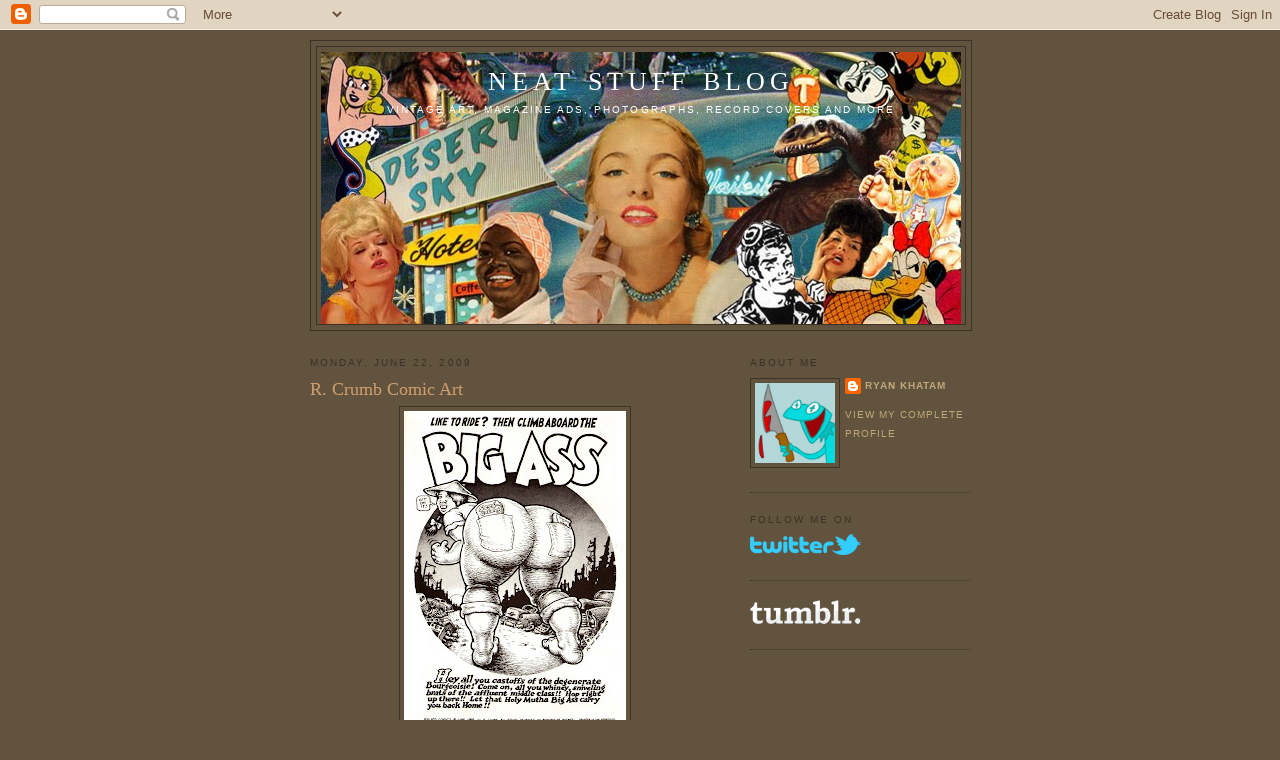

--- FILE ---
content_type: text/html; charset=UTF-8
request_url: https://neat-stuff-blog.blogspot.com/2009/06/
body_size: 27811
content:
<!DOCTYPE html>
<html dir='ltr'>
<head>
<link href='https://www.blogger.com/static/v1/widgets/2944754296-widget_css_bundle.css' rel='stylesheet' type='text/css'/>
<meta content='text/html; charset=UTF-8' http-equiv='Content-Type'/>
<meta content='blogger' name='generator'/>
<link href='https://neat-stuff-blog.blogspot.com/favicon.ico' rel='icon' type='image/x-icon'/>
<link href='http://neat-stuff-blog.blogspot.com/2009/06/' rel='canonical'/>
<link rel="alternate" type="application/atom+xml" title="Neat Stuff Blog - Atom" href="https://neat-stuff-blog.blogspot.com/feeds/posts/default" />
<link rel="alternate" type="application/rss+xml" title="Neat Stuff Blog - RSS" href="https://neat-stuff-blog.blogspot.com/feeds/posts/default?alt=rss" />
<link rel="service.post" type="application/atom+xml" title="Neat Stuff Blog - Atom" href="https://www.blogger.com/feeds/37035819/posts/default" />
<!--Can't find substitution for tag [blog.ieCssRetrofitLinks]-->
<meta content='http://neat-stuff-blog.blogspot.com/2009/06/' property='og:url'/>
<meta content='Neat Stuff Blog' property='og:title'/>
<meta content='Vintage art, magazine ads, photographs, record covers and more' property='og:description'/>
<title>Neat Stuff Blog: June 2009</title>
<style id='page-skin-1' type='text/css'><!--
/*
-----------------------------------------------
Blogger Template Style
Name:     Minima
Date:     26 Feb 2004
Updated by: Blogger Team
----------------------------------------------- */
/* Use this with templates/template-twocol.html */
body {
background:#62533E;
margin:0;
color:#AF9A7E;
font:x-small Georgia Serif;
font-size/* */:/**/small;
font-size: /**/small;
text-align: center;
}
a:link {
color:#BFA87B;
text-decoration:none;
}
a:visited {
color:#3C3226;
text-decoration:none;
}
a:hover {
color:#CF9E6D;
text-decoration:underline;
}
a img {
border-width:0;
}
/* Header
-----------------------------------------------
*/
#header-wrapper {
width:660px;
margin:0 auto 10px;
border:1px solid #3C3226;
}
#header-inner {
background-position: center;
margin-left: auto;
margin-right: auto;
}
#header {
margin: 5px;
border: 1px solid #3C3226;
text-align: center;
color:#ffffff;
}
#header h1 {
margin:5px 5px 0;
padding:15px 20px .25em;
line-height:1.2em;
text-transform:uppercase;
letter-spacing:.2em;
font: normal normal 200% Georgia, Serif;
}
#header a {
color:#ffffff;
text-decoration:none;
}
#header a:hover {
color:#ffffff;
}
#header .description {
margin:0 5px 5px;
padding:0 20px 15px;
max-width:700px;
text-transform:uppercase;
letter-spacing:.2em;
line-height: 1.4em;
font: normal normal 78% 'Trebuchet MS', Trebuchet, Arial, Verdana, Sans-serif;
color: #ffffff;
}
#header img {
margin-left: auto;
margin-right: auto;
}
/* Outer-Wrapper
----------------------------------------------- */
#outer-wrapper {
width: 660px;
margin:0 auto;
padding:10px;
text-align:left;
font: normal normal 100% Georgia, Serif;
}
#main-wrapper {
width: 410px;
float: left;
word-wrap: break-word; /* fix for long text breaking sidebar float in IE */
overflow: hidden;     /* fix for long non-text content breaking IE sidebar float */
}
#sidebar-wrapper {
width: 220px;
float: right;
word-wrap: break-word; /* fix for long text breaking sidebar float in IE */
overflow: hidden;      /* fix for long non-text content breaking IE sidebar float */
}
/* Headings
----------------------------------------------- */
h2 {
margin:1.5em 0 .75em;
font:normal normal 78% 'Trebuchet MS',Trebuchet,Arial,Verdana,Sans-serif;
line-height: 1.4em;
text-transform:uppercase;
letter-spacing:.2em;
color:#3C3226;
}
/* Posts
-----------------------------------------------
*/
h2.date-header {
margin:1.5em 0 .5em;
}
.post {
margin:.5em 0 1.5em;
border-bottom:1px dotted #3C3226;
padding-bottom:1.5em;
}
.post h3 {
margin:.25em 0 0;
padding:0 0 4px;
font-size:140%;
font-weight:normal;
line-height:1.4em;
color:#CF9E6D;
}
.post h3 a, .post h3 a:visited, .post h3 strong {
display:block;
text-decoration:none;
color:#CF9E6D;
font-weight:normal;
}
.post h3 strong, .post h3 a:hover {
color:#AF9A7E;
}
.post-body {
margin:0 0 .75em;
line-height:1.6em;
}
.post-body blockquote {
line-height:1.3em;
}
.post-footer {
margin: .75em 0;
color:#3C3226;
text-transform:uppercase;
letter-spacing:.1em;
font: normal normal 78% 'Trebuchet MS', Trebuchet, Arial, Verdana, Sans-serif;
line-height: 1.4em;
}
.comment-link {
margin-left:.6em;
}
.post img, table.tr-caption-container {
padding:4px;
border:1px solid #3C3226;
}
.tr-caption-container img {
border: none;
padding: 0;
}
.post blockquote {
margin:1em 20px;
}
.post blockquote p {
margin:.75em 0;
}
/* Comments
----------------------------------------------- */
#comments h4 {
margin:1em 0;
font-weight: bold;
line-height: 1.4em;
text-transform:uppercase;
letter-spacing:.2em;
color: #3C3226;
}
#comments-block {
margin:1em 0 1.5em;
line-height:1.6em;
}
#comments-block .comment-author {
margin:.5em 0;
}
#comments-block .comment-body {
margin:.25em 0 0;
}
#comments-block .comment-footer {
margin:-.25em 0 2em;
line-height: 1.4em;
text-transform:uppercase;
letter-spacing:.1em;
}
#comments-block .comment-body p {
margin:0 0 .75em;
}
.deleted-comment {
font-style:italic;
color:gray;
}
#blog-pager-newer-link {
float: left;
}
#blog-pager-older-link {
float: right;
}
#blog-pager {
text-align: center;
}
.feed-links {
clear: both;
line-height: 2.5em;
}
/* Sidebar Content
----------------------------------------------- */
.sidebar {
color: #B79F80;
line-height: 1.5em;
}
.sidebar ul {
list-style:none;
margin:0 0 0;
padding:0 0 0;
}
.sidebar li {
margin:0;
padding-top:0;
padding-right:0;
padding-bottom:.25em;
padding-left:15px;
text-indent:-15px;
line-height:1.5em;
}
.sidebar .widget, .main .widget {
border-bottom:1px dotted #3C3226;
margin:0 0 1.5em;
padding:0 0 1.5em;
}
.main .Blog {
border-bottom-width: 0;
}
/* Profile
----------------------------------------------- */
.profile-img {
float: left;
margin-top: 0;
margin-right: 5px;
margin-bottom: 5px;
margin-left: 0;
padding: 4px;
border: 1px solid #3C3226;
}
.profile-data {
margin:0;
text-transform:uppercase;
letter-spacing:.1em;
font: normal normal 78% 'Trebuchet MS', Trebuchet, Arial, Verdana, Sans-serif;
color: #3C3226;
font-weight: bold;
line-height: 1.6em;
}
.profile-datablock {
margin:.5em 0 .5em;
}
.profile-textblock {
margin: 0.5em 0;
line-height: 1.6em;
}
.profile-link {
font: normal normal 78% 'Trebuchet MS', Trebuchet, Arial, Verdana, Sans-serif;
text-transform: uppercase;
letter-spacing: .1em;
}
/* Footer
----------------------------------------------- */
#footer {
width:660px;
clear:both;
margin:0 auto;
padding-top:15px;
line-height: 1.6em;
text-transform:uppercase;
letter-spacing:.1em;
text-align: center;
}

--></style>
<link href='https://www.blogger.com/dyn-css/authorization.css?targetBlogID=37035819&amp;zx=2c860f46-0c0e-470d-857b-72642aeef6a4' media='none' onload='if(media!=&#39;all&#39;)media=&#39;all&#39;' rel='stylesheet'/><noscript><link href='https://www.blogger.com/dyn-css/authorization.css?targetBlogID=37035819&amp;zx=2c860f46-0c0e-470d-857b-72642aeef6a4' rel='stylesheet'/></noscript>
<meta name='google-adsense-platform-account' content='ca-host-pub-1556223355139109'/>
<meta name='google-adsense-platform-domain' content='blogspot.com'/>

</head>
<body>
<div class='navbar section' id='navbar'><div class='widget Navbar' data-version='1' id='Navbar1'><script type="text/javascript">
    function setAttributeOnload(object, attribute, val) {
      if(window.addEventListener) {
        window.addEventListener('load',
          function(){ object[attribute] = val; }, false);
      } else {
        window.attachEvent('onload', function(){ object[attribute] = val; });
      }
    }
  </script>
<div id="navbar-iframe-container"></div>
<script type="text/javascript" src="https://apis.google.com/js/platform.js"></script>
<script type="text/javascript">
      gapi.load("gapi.iframes:gapi.iframes.style.bubble", function() {
        if (gapi.iframes && gapi.iframes.getContext) {
          gapi.iframes.getContext().openChild({
              url: 'https://www.blogger.com/navbar/37035819?origin\x3dhttps://neat-stuff-blog.blogspot.com',
              where: document.getElementById("navbar-iframe-container"),
              id: "navbar-iframe"
          });
        }
      });
    </script><script type="text/javascript">
(function() {
var script = document.createElement('script');
script.type = 'text/javascript';
script.src = '//pagead2.googlesyndication.com/pagead/js/google_top_exp.js';
var head = document.getElementsByTagName('head')[0];
if (head) {
head.appendChild(script);
}})();
</script>
</div></div>
<div id='outer-wrapper'><div id='wrap2'>
<!-- skip links for text browsers -->
<span id='skiplinks' style='display:none;'>
<a href='#main'>skip to main </a> |
      <a href='#sidebar'>skip to sidebar</a>
</span>
<div id='header-wrapper'>
<div class='header section' id='header'><div class='widget Header' data-version='1' id='Header1'>
<div id='header-inner' style='background-image: url("https://blogger.googleusercontent.com/img/b/R29vZ2xl/AVvXsEiYw8RhdZoPANUmONzsMjEDVRR6snte2-WeeyUHvI01xaVM6NgSuWGlNWcG9Z43gvhH7zPt7CkBD6pko2HiOsxhJrNyN0DGsmeBhQ-W7DgCiPqPs9M7InvokynZj1M-DGvRtIIyMg/s1600/banner.jpg"); background-position: left; width: 640px; min-height: 272px; _height: 272px; background-repeat: no-repeat; '>
<div class='titlewrapper' style='background: transparent'>
<h1 class='title' style='background: transparent; border-width: 0px'>
<a href='https://neat-stuff-blog.blogspot.com/'>
Neat Stuff Blog
</a>
</h1>
</div>
<div class='descriptionwrapper'>
<p class='description'><span>Vintage art, magazine ads, photographs, record covers and more</span></p>
</div>
</div>
</div></div>
</div>
<div id='content-wrapper'>
<div id='crosscol-wrapper' style='text-align:center'>
<div class='crosscol no-items section' id='crosscol'></div>
</div>
<div id='main-wrapper'>
<div class='main section' id='main'><div class='widget Blog' data-version='1' id='Blog1'>
<div class='blog-posts hfeed'>

          <div class="date-outer">
        
<h2 class='date-header'><span>Monday, June 22, 2009</span></h2>

          <div class="date-posts">
        
<div class='post-outer'>
<div class='post hentry'>
<a name='7499694816724967227'></a>
<h3 class='post-title entry-title'>
<a href='https://neat-stuff-blog.blogspot.com/2009/06/r-crumb-comic-art.html'>R. Crumb Comic Art</a>
</h3>
<div class='post-header'>
<div class='post-header-line-1'></div>
</div>
<div class='post-body entry-content' id='post-body-7499694816724967227'>
<a href="https://blogger.googleusercontent.com/img/b/R29vZ2xl/AVvXsEiEPvqazVPIwfUcFvXaXZwfjSOryODHcTO9b0YbDmYNYIS0iMyaNDvY9hP0behwppaNybK2cEesYQvD31YBE1fpVdAcHZ3KmDOwBuP0MdY2TT-8yy5ju3Gl-0cwfg2aeioRsi4ufQ/s1600-h/crumbcover07.JPG" onblur="try {parent.deselectBloggerImageGracefully();} catch(e) {}"><img alt="" border="0" id="BLOGGER_PHOTO_ID_5350247851370245202" src="https://blogger.googleusercontent.com/img/b/R29vZ2xl/AVvXsEiEPvqazVPIwfUcFvXaXZwfjSOryODHcTO9b0YbDmYNYIS0iMyaNDvY9hP0behwppaNybK2cEesYQvD31YBE1fpVdAcHZ3KmDOwBuP0MdY2TT-8yy5ju3Gl-0cwfg2aeioRsi4ufQ/s320/crumbcover07.JPG" style="margin: 0px auto 10px; display: block; text-align: center; cursor: pointer; width: 222px; height: 320px;" /></a><br /><a href="https://blogger.googleusercontent.com/img/b/R29vZ2xl/AVvXsEgXwWC0Ru4Q_p7I2opWf4E8-WOrm6NduRYde85YmaiZi-c27I0_i1_2Qqw9MjO8aTtWzlyRh_XxesX2OohQoP436D7r1D3zUureZv6HcrXZNRZ8NndYvPcBG0wlErKZYnjMsfIjMA/s1600-h/fetch4.jpg" onblur="try {parent.deselectBloggerImageGracefully();} catch(e) {}"><img alt="" border="0" id="BLOGGER_PHOTO_ID_5350248382665289266" src="https://blogger.googleusercontent.com/img/b/R29vZ2xl/AVvXsEgXwWC0Ru4Q_p7I2opWf4E8-WOrm6NduRYde85YmaiZi-c27I0_i1_2Qqw9MjO8aTtWzlyRh_XxesX2OohQoP436D7r1D3zUureZv6HcrXZNRZ8NndYvPcBG0wlErKZYnjMsfIjMA/s320/fetch4.jpg" style="margin: 0px auto 10px; display: block; text-align: center; cursor: pointer; width: 254px; height: 320px;" /></a><br /><a href="https://blogger.googleusercontent.com/img/b/R29vZ2xl/AVvXsEjDu_Go6xnkJwncI1vTrW49okYuIZalumZJo2Mb_VdhOcoyQOMpJSvOPRYIMSpZ1D0ebQEGIgxE7A6xMRPIhI01LxlIdPryXYKGYrsaz1P9OlojcdDaNSQ5Jzldu6cdv2ccDmQ-6A/s1600-h/fetch3.jpg" onblur="try {parent.deselectBloggerImageGracefully();} catch(e) {}"><img alt="" border="0" id="BLOGGER_PHOTO_ID_5350248379668760370" src="https://blogger.googleusercontent.com/img/b/R29vZ2xl/AVvXsEjDu_Go6xnkJwncI1vTrW49okYuIZalumZJo2Mb_VdhOcoyQOMpJSvOPRYIMSpZ1D0ebQEGIgxE7A6xMRPIhI01LxlIdPryXYKGYrsaz1P9OlojcdDaNSQ5Jzldu6cdv2ccDmQ-6A/s320/fetch3.jpg" style="margin: 0px auto 10px; display: block; text-align: center; cursor: pointer; width: 253px; height: 320px;" /></a><br /><a href="https://blogger.googleusercontent.com/img/b/R29vZ2xl/AVvXsEioCxjhBdiDPX4mYGGpap_a54faD6NjfCWfY3i8GJm-zzLNUlgVOk-u870FHb1E_3Zn0s_8Me7wMIH-UiCmFEyxIov8Zr4zG3T6S0L9XU36aWCnxnrSMfccvwMgoOp182TzgQLA-w/s1600-h/crumbcover09.JPG" onblur="try {parent.deselectBloggerImageGracefully();} catch(e) {}"><img alt="" border="0" id="BLOGGER_PHOTO_ID_5350248371889518802" src="https://blogger.googleusercontent.com/img/b/R29vZ2xl/AVvXsEioCxjhBdiDPX4mYGGpap_a54faD6NjfCWfY3i8GJm-zzLNUlgVOk-u870FHb1E_3Zn0s_8Me7wMIH-UiCmFEyxIov8Zr4zG3T6S0L9XU36aWCnxnrSMfccvwMgoOp182TzgQLA-w/s320/crumbcover09.JPG" style="margin: 0px auto 10px; display: block; text-align: center; cursor: pointer; width: 221px; height: 320px;" /></a><br /><a href="https://blogger.googleusercontent.com/img/b/R29vZ2xl/AVvXsEjdKvpc8reqhqtl8zsCv7b8ehPqGbaIO2HoUup8hthKuJTyK8t_aKhCTZRzjAEn5pIOK-dq9kXKRSaon5NAhiZAF7W7JM0Al-OGTyoL4goZC2gj0f3eAnpkkQuhV6eON48hSEMyrg/s1600-h/fetch-14.jpg" onblur="try {parent.deselectBloggerImageGracefully();} catch(e) {}"><img alt="" border="0" id="BLOGGER_PHOTO_ID_5350248373047241794" src="https://blogger.googleusercontent.com/img/b/R29vZ2xl/AVvXsEjdKvpc8reqhqtl8zsCv7b8ehPqGbaIO2HoUup8hthKuJTyK8t_aKhCTZRzjAEn5pIOK-dq9kXKRSaon5NAhiZAF7W7JM0Al-OGTyoL4goZC2gj0f3eAnpkkQuhV6eON48hSEMyrg/s320/fetch-14.jpg" style="margin: 0px auto 10px; display: block; text-align: center; cursor: pointer; width: 225px; height: 320px;" /></a><br /><a href="https://blogger.googleusercontent.com/img/b/R29vZ2xl/AVvXsEgeJhGi4AAy88VNIeh-APSwmcjdXkN3puBNcVSoZGOL3-3-XcZUWof5hliaedxJ5Enh-ePCxFyTxxJ2FeYDamR66hF3W5m1_T3fwl9v0OVLqze1yQbHLPG-OKc_V1Ez3vO4OwjYUw/s1600-h/crumbcover01.jpg" onblur="try {parent.deselectBloggerImageGracefully();} catch(e) {}"><img alt="" border="0" id="BLOGGER_PHOTO_ID_5350247843540474434" src="https://blogger.googleusercontent.com/img/b/R29vZ2xl/AVvXsEgeJhGi4AAy88VNIeh-APSwmcjdXkN3puBNcVSoZGOL3-3-XcZUWof5hliaedxJ5Enh-ePCxFyTxxJ2FeYDamR66hF3W5m1_T3fwl9v0OVLqze1yQbHLPG-OKc_V1Ez3vO4OwjYUw/s320/crumbcover01.jpg" style="margin: 0px auto 10px; display: block; text-align: center; cursor: pointer; width: 248px; height: 320px;" /></a><br /><a href="https://blogger.googleusercontent.com/img/b/R29vZ2xl/AVvXsEg8fX0-UvqwrykYNVdlONR0YYn28MTz_sRxs1y0TzCI-Wf2Lf8aZxETpja9NP8HFuMzug7X9-INz_HpzZ05w9KOBx_hLQ36nwdPECjb7cO6PECgP3hbT6MmLl7cg07NX7iZ2ANBbg/s1600-h/crumbcover11.JPG" onblur="try {parent.deselectBloggerImageGracefully();} catch(e) {}"><img alt="" border="0" id="BLOGGER_PHOTO_ID_5350247858581003586" src="https://blogger.googleusercontent.com/img/b/R29vZ2xl/AVvXsEg8fX0-UvqwrykYNVdlONR0YYn28MTz_sRxs1y0TzCI-Wf2Lf8aZxETpja9NP8HFuMzug7X9-INz_HpzZ05w9KOBx_hLQ36nwdPECjb7cO6PECgP3hbT6MmLl7cg07NX7iZ2ANBbg/s320/crumbcover11.JPG" style="margin: 0px auto 10px; display: block; text-align: center; cursor: pointer; width: 258px; height: 320px;" /></a><br /><a href="https://blogger.googleusercontent.com/img/b/R29vZ2xl/AVvXsEhMQ2ffQ5VE4oBviab_6W2uKorKuhayBUQW8Tsool7PjdhLO8Z5P7EwJAWOaB3SkLEOlxqJE8R_CbFtk6-KkOCuIRYvr3RVTzDSPUzT2wJ_YWd3CQo7brbaOnUwI3zu37JVxQW7tQ/s1600-h/crumbcover02.jpg" onblur="try {parent.deselectBloggerImageGracefully();} catch(e) {}"><img alt="" border="0" id="BLOGGER_PHOTO_ID_5350247835820284386" src="https://blogger.googleusercontent.com/img/b/R29vZ2xl/AVvXsEhMQ2ffQ5VE4oBviab_6W2uKorKuhayBUQW8Tsool7PjdhLO8Z5P7EwJAWOaB3SkLEOlxqJE8R_CbFtk6-KkOCuIRYvr3RVTzDSPUzT2wJ_YWd3CQo7brbaOnUwI3zu37JVxQW7tQ/s320/crumbcover02.jpg" style="margin: 0px auto 10px; display: block; text-align: center; cursor: pointer; width: 245px; height: 320px;" /></a><br /><a href="https://blogger.googleusercontent.com/img/b/R29vZ2xl/AVvXsEhd1w8BYvcIW1T_ZV60-sCpQbw7KDGjCwGQs_YQaXW0jwXGbuaKAA2oirQ9NdMKAQZplDuCx284BCUJtlBy8woJpQRaEf179FV8iEtrrLEGpC6r7eDZiJ-jlnZSZovQ0hF8-oyEWg/s1600-h/crumbcover10.JPG" onblur="try {parent.deselectBloggerImageGracefully();} catch(e) {}"><img alt="" border="0" id="BLOGGER_PHOTO_ID_5350247865507137618" src="https://blogger.googleusercontent.com/img/b/R29vZ2xl/AVvXsEhd1w8BYvcIW1T_ZV60-sCpQbw7KDGjCwGQs_YQaXW0jwXGbuaKAA2oirQ9NdMKAQZplDuCx284BCUJtlBy8woJpQRaEf179FV8iEtrrLEGpC6r7eDZiJ-jlnZSZovQ0hF8-oyEWg/s320/crumbcover10.JPG" style="margin: 0px auto 10px; display: block; text-align: center; cursor: pointer; width: 247px; height: 320px;" /></a>
<div style='clear: both;'></div>
</div>
<div class='post-footer'>
<div class='post-footer-line post-footer-line-1'><span class='post-author vcard'>
Posted by
<span class='fn'>Ryan Khatam</span>
</span>
<span class='post-timestamp'>
at
<a class='timestamp-link' href='https://neat-stuff-blog.blogspot.com/2009/06/r-crumb-comic-art.html' rel='bookmark' title='permanent link'><abbr class='published' title='2009-06-22T13:10:00-07:00'>1:10 PM</abbr></a>
</span>
<span class='post-comment-link'>
<a class='comment-link' href='https://www.blogger.com/comment/fullpage/post/37035819/7499694816724967227' onclick=''>3
comments</a>
</span>
<span class='post-icons'>
<span class='item-action'>
<a href='https://www.blogger.com/email-post/37035819/7499694816724967227' title='Email Post'>
<img alt="" class="icon-action" height="13" src="//img1.blogblog.com/img/icon18_email.gif" width="18">
</a>
</span>
<span class='item-control blog-admin pid-1398001895'>
<a href='https://www.blogger.com/post-edit.g?blogID=37035819&postID=7499694816724967227&from=pencil' title='Edit Post'>
<img alt='' class='icon-action' height='18' src='https://resources.blogblog.com/img/icon18_edit_allbkg.gif' width='18'/>
</a>
</span>
</span>
<div class='post-share-buttons goog-inline-block'>
<a class='goog-inline-block share-button sb-email' href='https://www.blogger.com/share-post.g?blogID=37035819&postID=7499694816724967227&target=email' target='_blank' title='Email This'><span class='share-button-link-text'>Email This</span></a><a class='goog-inline-block share-button sb-blog' href='https://www.blogger.com/share-post.g?blogID=37035819&postID=7499694816724967227&target=blog' onclick='window.open(this.href, "_blank", "height=270,width=475"); return false;' target='_blank' title='BlogThis!'><span class='share-button-link-text'>BlogThis!</span></a><a class='goog-inline-block share-button sb-twitter' href='https://www.blogger.com/share-post.g?blogID=37035819&postID=7499694816724967227&target=twitter' target='_blank' title='Share to X'><span class='share-button-link-text'>Share to X</span></a><a class='goog-inline-block share-button sb-facebook' href='https://www.blogger.com/share-post.g?blogID=37035819&postID=7499694816724967227&target=facebook' onclick='window.open(this.href, "_blank", "height=430,width=640"); return false;' target='_blank' title='Share to Facebook'><span class='share-button-link-text'>Share to Facebook</span></a><a class='goog-inline-block share-button sb-pinterest' href='https://www.blogger.com/share-post.g?blogID=37035819&postID=7499694816724967227&target=pinterest' target='_blank' title='Share to Pinterest'><span class='share-button-link-text'>Share to Pinterest</span></a>
</div>
</div>
<div class='post-footer-line post-footer-line-2'><span class='post-labels'>
Labels:
<a href='https://neat-stuff-blog.blogspot.com/search/label/Artists' rel='tag'>Artists</a>,
<a href='https://neat-stuff-blog.blogspot.com/search/label/Cartoon%20Women' rel='tag'>Cartoon Women</a>,
<a href='https://neat-stuff-blog.blogspot.com/search/label/Comics' rel='tag'>Comics</a>,
<a href='https://neat-stuff-blog.blogspot.com/search/label/Funny' rel='tag'>Funny</a>,
<a href='https://neat-stuff-blog.blogspot.com/search/label/Illustration' rel='tag'>Illustration</a>,
<a href='https://neat-stuff-blog.blogspot.com/search/label/R.%20Crumb' rel='tag'>R. Crumb</a>
</span>
</div>
<div class='post-footer-line post-footer-line-3'></div>
</div>
</div>
</div>

          </div></div>
        

          <div class="date-outer">
        
<h2 class='date-header'><span>Monday, June 15, 2009</span></h2>

          <div class="date-posts">
        
<div class='post-outer'>
<div class='post hentry'>
<a name='5758636201730719623'></a>
<h3 class='post-title entry-title'>
<a href='https://neat-stuff-blog.blogspot.com/2009/06/1960s-ads-photographs.html'>1960s Ads & Photography</a>
</h3>
<div class='post-header'>
<div class='post-header-line-1'></div>
</div>
<div class='post-body entry-content' id='post-body-5758636201730719623'>
<a href="https://blogger.googleusercontent.com/img/b/R29vZ2xl/AVvXsEhUixtAKmhyphenhyphenIijGs-7pP0j-sjoIMq7WStpXQWH9871cK2IUkVl1F1S1dT5Z0TN4fa2QPh9Eg37ghATa9m34VAfg_MZVRVMNaa55WE9yO7WW5_JcEacsxThRmVf6jDn5IsrnJNk2aA/s1600-h/Cavalier_Sept1965_Vol15_No147_004.jpg" onblur="try {parent.deselectBloggerImageGracefully();} catch(e) {}"><img alt="" border="0" id="BLOGGER_PHOTO_ID_5347456258610846386" src="https://blogger.googleusercontent.com/img/b/R29vZ2xl/AVvXsEhUixtAKmhyphenhyphenIijGs-7pP0j-sjoIMq7WStpXQWH9871cK2IUkVl1F1S1dT5Z0TN4fa2QPh9Eg37ghATa9m34VAfg_MZVRVMNaa55WE9yO7WW5_JcEacsxThRmVf6jDn5IsrnJNk2aA/s320/Cavalier_Sept1965_Vol15_No147_004.jpg" style="margin: 0px auto 10px; display: block; text-align: center; cursor: pointer; width: 229px; height: 320px;" /></a><br /><a href="https://blogger.googleusercontent.com/img/b/R29vZ2xl/AVvXsEjGIyKdIpgoysTiBG0oUkJztLpKdaIsfiNhgglSdF2-tGA7goUfxMjJrJNizYuT6FmT8fQYsgCx64M_76bdeLBCHTOmGg42kSHiL3Bq0pzRCSJ-1SLssmMRQrCTTmnWl5HsKAJsGQ/s1600-h/Rogue_Oct1964_Vol9_No5_012.JPG" onblur="try {parent.deselectBloggerImageGracefully();} catch(e) {}"><img alt="" border="0" id="BLOGGER_PHOTO_ID_5347456250009009618" src="https://blogger.googleusercontent.com/img/b/R29vZ2xl/AVvXsEjGIyKdIpgoysTiBG0oUkJztLpKdaIsfiNhgglSdF2-tGA7goUfxMjJrJNizYuT6FmT8fQYsgCx64M_76bdeLBCHTOmGg42kSHiL3Bq0pzRCSJ-1SLssmMRQrCTTmnWl5HsKAJsGQ/s320/Rogue_Oct1964_Vol9_No5_012.JPG" style="margin: 0px auto 10px; display: block; text-align: center; cursor: pointer; width: 240px; height: 320px;" /></a><br /><a href="https://blogger.googleusercontent.com/img/b/R29vZ2xl/AVvXsEirkq0LR8L5D5vYMyLBpL-NDqgHhq8dk-C8-7J8mrwNJSE8idHG7VwpSFMQlrzOTmIqXHCFWZuLxq3mDzhh3QWSH_pf7LANAt40Zu-Fw5uyzw49c49-K_xxiv7Xs4EZ7uJe6fvCbg/s1600-h/Cavalier_Sept1965_Vol15_No147_015.jpg" onblur="try {parent.deselectBloggerImageGracefully();} catch(e) {}"><img alt="" border="0" id="BLOGGER_PHOTO_ID_5347457341481648370" src="https://blogger.googleusercontent.com/img/b/R29vZ2xl/AVvXsEirkq0LR8L5D5vYMyLBpL-NDqgHhq8dk-C8-7J8mrwNJSE8idHG7VwpSFMQlrzOTmIqXHCFWZuLxq3mDzhh3QWSH_pf7LANAt40Zu-Fw5uyzw49c49-K_xxiv7Xs4EZ7uJe6fvCbg/s320/Cavalier_Sept1965_Vol15_No147_015.jpg" style="margin: 0px auto 10px; display: block; text-align: center; cursor: pointer; width: 240px; height: 320px;" /></a><br /><a href="https://blogger.googleusercontent.com/img/b/R29vZ2xl/AVvXsEjtU6s24K6xrRVD63vxLGZ6E8uj4czYGFi6pEqrhyvHG3QumAckxkZbx-K8_phUgQGp04udvg1FV3HiRWDtPLY_FHIb6gBsS62n5fTJMH98vif8jlaYhbPxasE33bxWrCDSnUF4EQ/s1600-h/Rogue_Oct1964_Vol9_No5_010.jpg" onblur="try {parent.deselectBloggerImageGracefully();} catch(e) {}"><img alt="" border="0" id="BLOGGER_PHOTO_ID_5347462155733267458" src="https://blogger.googleusercontent.com/img/b/R29vZ2xl/AVvXsEjtU6s24K6xrRVD63vxLGZ6E8uj4czYGFi6pEqrhyvHG3QumAckxkZbx-K8_phUgQGp04udvg1FV3HiRWDtPLY_FHIb6gBsS62n5fTJMH98vif8jlaYhbPxasE33bxWrCDSnUF4EQ/s320/Rogue_Oct1964_Vol9_No5_010.jpg" style="margin: 0px auto 10px; display: block; text-align: center; cursor: pointer; width: 320px; height: 318px;" /></a><br /><a href="https://blogger.googleusercontent.com/img/b/R29vZ2xl/AVvXsEgzsYCj2GD58GkweqDNWo2xZiOZRH1DmnNBEl9ENTUP-fHJKeg2fVYjIq3kmQnqQdcslot20NMT74k0zjOJTHQJ95BzCwrKi5F3eo51ySS91ouciKD3ae36KcvoMtvHP_NlORj6qg/s1600-h/Rogue_Oct1964_Vol9_No5_015.jpg" onblur="try {parent.deselectBloggerImageGracefully();} catch(e) {}"><img alt="" border="0" id="BLOGGER_PHOTO_ID_5347456239667246082" src="https://blogger.googleusercontent.com/img/b/R29vZ2xl/AVvXsEgzsYCj2GD58GkweqDNWo2xZiOZRH1DmnNBEl9ENTUP-fHJKeg2fVYjIq3kmQnqQdcslot20NMT74k0zjOJTHQJ95BzCwrKi5F3eo51ySS91ouciKD3ae36KcvoMtvHP_NlORj6qg/s320/Rogue_Oct1964_Vol9_No5_015.jpg" style="margin: 0px auto 10px; display: block; text-align: center; cursor: pointer; width: 320px; height: 226px;" /></a>
<div style='clear: both;'></div>
</div>
<div class='post-footer'>
<div class='post-footer-line post-footer-line-1'><span class='post-author vcard'>
Posted by
<span class='fn'>Ryan Khatam</span>
</span>
<span class='post-timestamp'>
at
<a class='timestamp-link' href='https://neat-stuff-blog.blogspot.com/2009/06/1960s-ads-photographs.html' rel='bookmark' title='permanent link'><abbr class='published' title='2009-06-15T00:39:00-07:00'>12:39 AM</abbr></a>
</span>
<span class='post-comment-link'>
<a class='comment-link' href='https://www.blogger.com/comment/fullpage/post/37035819/5758636201730719623' onclick=''>2
comments</a>
</span>
<span class='post-icons'>
<span class='item-action'>
<a href='https://www.blogger.com/email-post/37035819/5758636201730719623' title='Email Post'>
<img alt="" class="icon-action" height="13" src="//img1.blogblog.com/img/icon18_email.gif" width="18">
</a>
</span>
<span class='item-control blog-admin pid-1398001895'>
<a href='https://www.blogger.com/post-edit.g?blogID=37035819&postID=5758636201730719623&from=pencil' title='Edit Post'>
<img alt='' class='icon-action' height='18' src='https://resources.blogblog.com/img/icon18_edit_allbkg.gif' width='18'/>
</a>
</span>
</span>
<div class='post-share-buttons goog-inline-block'>
<a class='goog-inline-block share-button sb-email' href='https://www.blogger.com/share-post.g?blogID=37035819&postID=5758636201730719623&target=email' target='_blank' title='Email This'><span class='share-button-link-text'>Email This</span></a><a class='goog-inline-block share-button sb-blog' href='https://www.blogger.com/share-post.g?blogID=37035819&postID=5758636201730719623&target=blog' onclick='window.open(this.href, "_blank", "height=270,width=475"); return false;' target='_blank' title='BlogThis!'><span class='share-button-link-text'>BlogThis!</span></a><a class='goog-inline-block share-button sb-twitter' href='https://www.blogger.com/share-post.g?blogID=37035819&postID=5758636201730719623&target=twitter' target='_blank' title='Share to X'><span class='share-button-link-text'>Share to X</span></a><a class='goog-inline-block share-button sb-facebook' href='https://www.blogger.com/share-post.g?blogID=37035819&postID=5758636201730719623&target=facebook' onclick='window.open(this.href, "_blank", "height=430,width=640"); return false;' target='_blank' title='Share to Facebook'><span class='share-button-link-text'>Share to Facebook</span></a><a class='goog-inline-block share-button sb-pinterest' href='https://www.blogger.com/share-post.g?blogID=37035819&postID=5758636201730719623&target=pinterest' target='_blank' title='Share to Pinterest'><span class='share-button-link-text'>Share to Pinterest</span></a>
</div>
</div>
<div class='post-footer-line post-footer-line-2'><span class='post-labels'>
Labels:
<a href='https://neat-stuff-blog.blogspot.com/search/label/Illustration' rel='tag'>Illustration</a>,
<a href='https://neat-stuff-blog.blogspot.com/search/label/Old%20Photos' rel='tag'>Old Photos</a>,
<a href='https://neat-stuff-blog.blogspot.com/search/label/People' rel='tag'>People</a>,
<a href='https://neat-stuff-blog.blogspot.com/search/label/Photography' rel='tag'>Photography</a>,
<a href='https://neat-stuff-blog.blogspot.com/search/label/Vintage%20Ads' rel='tag'>Vintage Ads</a>,
<a href='https://neat-stuff-blog.blogspot.com/search/label/Vintage%20Magazines' rel='tag'>Vintage Magazines</a>
</span>
</div>
<div class='post-footer-line post-footer-line-3'></div>
</div>
</div>
</div>

          </div></div>
        

          <div class="date-outer">
        
<h2 class='date-header'><span>Monday, June 08, 2009</span></h2>

          <div class="date-posts">
        
<div class='post-outer'>
<div class='post hentry'>
<a name='5429465551725312976'></a>
<h3 class='post-title entry-title'>
<a href='https://neat-stuff-blog.blogspot.com/2009/06/captain-quantum.html'>Captain Quantum</a>
</h3>
<div class='post-header'>
<div class='post-header-line-1'></div>
</div>
<div class='post-body entry-content' id='post-body-5429465551725312976'>
<div style="text-align: center;"><a href="https://blogger.googleusercontent.com/img/b/R29vZ2xl/AVvXsEiN9wR25_6Kw6GxjBOEKKeW5ND4gAET9HmRvz7vAr5LFfeQc0TGaqCAso4ONPs5V5vCnU4dOX-8iZEv9Bltr9r3cRdtxaMQQPJ0EaUaSEbf8XJw-NPRiXK3aI6BDwgKaqs4GIbv-A/s1600-h/coverart-huge.jpg" onblur="try {parent.deselectBloggerImageGracefully();} catch(e) {}"><img alt="" border="0" id="BLOGGER_PHOTO_ID_5344885789046529666" src="https://blogger.googleusercontent.com/img/b/R29vZ2xl/AVvXsEiN9wR25_6Kw6GxjBOEKKeW5ND4gAET9HmRvz7vAr5LFfeQc0TGaqCAso4ONPs5V5vCnU4dOX-8iZEv9Bltr9r3cRdtxaMQQPJ0EaUaSEbf8XJw-NPRiXK3aI6BDwgKaqs4GIbv-A/s320/coverart-huge.jpg" style="margin: 0px auto 10px; display: block; text-align: center; cursor: pointer; width: 320px; height: 208px;" /></a>"Captain Quantum Vs. The Ugly Druggies" is an educational, anti-drug board game by John Kricfalusi from 1990 (before Ren &amp; Stimpy). Aimed at kids.<br /></div><br /><a href="https://blogger.googleusercontent.com/img/b/R29vZ2xl/AVvXsEi20y4GEhqt3RhYprX5uqxz0v9K_wLtTNuDuBYtB8IW6hI5ehj9FMc_XY_52Ye0LegiV_MdWhDOdGF62_RlRQslwq0d99doLJE-dGCkrAqgMk0BjhGk-W9uwMg9KqSSvdOTqLSEXQ/s1600-h/captain_quantum_board.jpg" onblur="try {parent.deselectBloggerImageGracefully();} catch(e) {}"><img alt="" border="0" id="BLOGGER_PHOTO_ID_5344886859255900050" src="https://blogger.googleusercontent.com/img/b/R29vZ2xl/AVvXsEi20y4GEhqt3RhYprX5uqxz0v9K_wLtTNuDuBYtB8IW6hI5ehj9FMc_XY_52Ye0LegiV_MdWhDOdGF62_RlRQslwq0d99doLJE-dGCkrAqgMk0BjhGk-W9uwMg9KqSSvdOTqLSEXQ/s320/captain_quantum_board.jpg" style="margin: 0px auto 10px; display: block; text-align: center; cursor: pointer; width: 320px; height: 216px;" /></a><br /><a href="https://blogger.googleusercontent.com/img/b/R29vZ2xl/AVvXsEhjrk-DMr8hecT8RMFF14e4AD3Szh0YjxxVldVyU_kJIBVBi5xtlf-iqpereCA7dYpmyHvt_aWhsdVnqBWe2HDqRjHT4qJgsQe8aY51fYBsWEod4ZWyKxpi0ZFbDqWV25XjYrqFLg/s1600-h/captain_quantum_druggies01.jpg" onblur="try {parent.deselectBloggerImageGracefully();} catch(e) {}"><img alt="" border="0" id="BLOGGER_PHOTO_ID_5344889148643685778" src="https://blogger.googleusercontent.com/img/b/R29vZ2xl/AVvXsEhjrk-DMr8hecT8RMFF14e4AD3Szh0YjxxVldVyU_kJIBVBi5xtlf-iqpereCA7dYpmyHvt_aWhsdVnqBWe2HDqRjHT4qJgsQe8aY51fYBsWEod4ZWyKxpi0ZFbDqWV25XjYrqFLg/s320/captain_quantum_druggies01.jpg" style="margin: 0px auto 10px; display: block; text-align: center; cursor: pointer; width: 178px; height: 320px;" /></a><br /><a href="https://blogger.googleusercontent.com/img/b/R29vZ2xl/AVvXsEgnGt4gsc1QLVuueIkx_18fAy96daTd05vGaBzbhywNXeXleyrm5eIKULeoUqoiHuZXGCWSS6jmWdFntSRJp4nELjGpodFqGTI7_5G4ORc7WpJ30zgPWft1BB5vWqkXE7mghhyirQ/s1600-h/captain_quantum_druggies02.jpg" onblur="try {parent.deselectBloggerImageGracefully();} catch(e) {}"><img alt="" border="0" id="BLOGGER_PHOTO_ID_5344889145375634002" src="https://blogger.googleusercontent.com/img/b/R29vZ2xl/AVvXsEgnGt4gsc1QLVuueIkx_18fAy96daTd05vGaBzbhywNXeXleyrm5eIKULeoUqoiHuZXGCWSS6jmWdFntSRJp4nELjGpodFqGTI7_5G4ORc7WpJ30zgPWft1BB5vWqkXE7mghhyirQ/s320/captain_quantum_druggies02.jpg" style="margin: 0px auto 10px; display: block; text-align: center; cursor: pointer; width: 278px; height: 320px;" /></a><br /><a href="https://blogger.googleusercontent.com/img/b/R29vZ2xl/AVvXsEhZrLEQ0YM3oEYljfzWtm6qK0Lp3-iRzoO4v4HXAUrJfjE8UniMjYciAufdh_WStfnlfCOfOiZUNWLD1PnT0snypHXTQuxwAZMjULJyPC1I4VK-2tQSAG2tKZL3jNr8_i3q2kAA0A/s1600-h/captain_quantum_form.jpg" onblur="try {parent.deselectBloggerImageGracefully();} catch(e) {}"><img alt="" border="0" id="BLOGGER_PHOTO_ID_5344888625298173874" src="https://blogger.googleusercontent.com/img/b/R29vZ2xl/AVvXsEhZrLEQ0YM3oEYljfzWtm6qK0Lp3-iRzoO4v4HXAUrJfjE8UniMjYciAufdh_WStfnlfCOfOiZUNWLD1PnT0snypHXTQuxwAZMjULJyPC1I4VK-2tQSAG2tKZL3jNr8_i3q2kAA0A/s320/captain_quantum_form.jpg" style="margin: 0px auto 10px; display: block; text-align: center; cursor: pointer; width: 248px; height: 320px;" /></a><br /><a href="https://blogger.googleusercontent.com/img/b/R29vZ2xl/AVvXsEhi2PZnod7grG_WXuYnXFXeK8O8uFhqZdjtspti3qROnZvW2j6MY1l3fBSpMQomODNPctu3uqMOwHDv6ZIE0DaJklKFRb79ymjuNpMZfKyl5jeVKnf1UtqNhvipZ8ijaIkHcJfcsA/s1600-h/captain_quantum_wheel01.JPG" onblur="try {parent.deselectBloggerImageGracefully();} catch(e) {}"><img alt="" border="0" id="BLOGGER_PHOTO_ID_5344889716842247506" src="https://blogger.googleusercontent.com/img/b/R29vZ2xl/AVvXsEhi2PZnod7grG_WXuYnXFXeK8O8uFhqZdjtspti3qROnZvW2j6MY1l3fBSpMQomODNPctu3uqMOwHDv6ZIE0DaJklKFRb79ymjuNpMZfKyl5jeVKnf1UtqNhvipZ8ijaIkHcJfcsA/s320/captain_quantum_wheel01.JPG" style="margin: 0px auto 10px; display: block; text-align: center; cursor: pointer; width: 318px; height: 320px;" /></a><br /><a href="https://blogger.googleusercontent.com/img/b/R29vZ2xl/AVvXsEiE6FDxFvi7GkH0qCwZifw_LpnaUc5R2g5AKlylq_wjL7jvKVN0TfdaUENoYK73haIPrgKiYDlNbcArRBIG1YNfOoRAL0DbGatW3uLTYNUJ38-xcTWaFumj-qR-p1E0krm91rpXRA/s1600-h/captain_quantum_wheel02.jpg" onblur="try {parent.deselectBloggerImageGracefully();} catch(e) {}"><img alt="" border="0" id="BLOGGER_PHOTO_ID_5344891374997242898" src="https://blogger.googleusercontent.com/img/b/R29vZ2xl/AVvXsEiE6FDxFvi7GkH0qCwZifw_LpnaUc5R2g5AKlylq_wjL7jvKVN0TfdaUENoYK73haIPrgKiYDlNbcArRBIG1YNfOoRAL0DbGatW3uLTYNUJ38-xcTWaFumj-qR-p1E0krm91rpXRA/s320/captain_quantum_wheel02.jpg" style="margin: 0px auto 10px; display: block; text-align: center; cursor: pointer; width: 318px; height: 320px;" /></a><br /><a href="https://blogger.googleusercontent.com/img/b/R29vZ2xl/AVvXsEiKwqDXpzhi3V34nYGuVTm2kRgS-dgRRG-gWZ9LGVhEXuauVOg7lxyfRLCWXi7JLTAVl9L3J2eWBNvttpBh2xfpBd4_jMjVMY7my3UFtuzGZtWdVjmAL8BSk9VCoDvGjgD7w__jKw/s1600-h/captain_quantum_wheel03.jpg" onblur="try {parent.deselectBloggerImageGracefully();} catch(e) {}"><img alt="" border="0" id="BLOGGER_PHOTO_ID_5344891367888566562" src="https://blogger.googleusercontent.com/img/b/R29vZ2xl/AVvXsEiKwqDXpzhi3V34nYGuVTm2kRgS-dgRRG-gWZ9LGVhEXuauVOg7lxyfRLCWXi7JLTAVl9L3J2eWBNvttpBh2xfpBd4_jMjVMY7my3UFtuzGZtWdVjmAL8BSk9VCoDvGjgD7w__jKw/s320/captain_quantum_wheel03.jpg" style="margin: 0px auto 10px; display: block; text-align: center; cursor: pointer; width: 315px; height: 320px;" /></a><br /><a href="https://blogger.googleusercontent.com/img/b/R29vZ2xl/AVvXsEgQScdly9eLPC7_vzxE7wKFmYCSHWmf-ZFxYzbnWc6qdN8flKskxSf8kMteXjgVE3_ofBq8R2KOWOumdr6I36g57mOdJK9ZPK6WbMrl6QfNnHXEE_pc0qOwwyyc8SguPROs60ai6A/s1600-h/captain_quantum_wheel04.jpg" onblur="try {parent.deselectBloggerImageGracefully();} catch(e) {}"><img alt="" border="0" id="BLOGGER_PHOTO_ID_5344891362847230690" src="https://blogger.googleusercontent.com/img/b/R29vZ2xl/AVvXsEgQScdly9eLPC7_vzxE7wKFmYCSHWmf-ZFxYzbnWc6qdN8flKskxSf8kMteXjgVE3_ofBq8R2KOWOumdr6I36g57mOdJK9ZPK6WbMrl6QfNnHXEE_pc0qOwwyyc8SguPROs60ai6A/s320/captain_quantum_wheel04.jpg" style="margin: 0px auto 10px; display: block; text-align: center; cursor: pointer; width: 317px; height: 320px;" /></a><br /><a href="https://blogger.googleusercontent.com/img/b/R29vZ2xl/AVvXsEi3b5tV_Cgd7s-0P7Xf2_GIU4DqnX_wv1KLooFREAU7StbOxMZ5WK8rKtAl73CH-0VQ4jMIrBi5INeq7JxjONw1OabRFFm41eDraVyAp-YlNN__reFWYcfG9Cf-D6DIc8P2F452Tw/s1600-h/captain_quantum_wheel05.jpg" onblur="try {parent.deselectBloggerImageGracefully();} catch(e) {}"><img alt="" border="0" id="BLOGGER_PHOTO_ID_5344891359007188786" src="https://blogger.googleusercontent.com/img/b/R29vZ2xl/AVvXsEi3b5tV_Cgd7s-0P7Xf2_GIU4DqnX_wv1KLooFREAU7StbOxMZ5WK8rKtAl73CH-0VQ4jMIrBi5INeq7JxjONw1OabRFFm41eDraVyAp-YlNN__reFWYcfG9Cf-D6DIc8P2F452Tw/s320/captain_quantum_wheel05.jpg" style="margin: 0px auto 10px; display: block; text-align: center; cursor: pointer; width: 320px; height: 320px;" /></a><br /><a href="https://blogger.googleusercontent.com/img/b/R29vZ2xl/AVvXsEhT-PBPRCKG-UYMfQesuyjwLxCRzXP3OZgCN6XsAZulD5iyuZbsrrusbOVjBnyd0GvaGSHVjYVDKdJV1cGl4o-MS_y1WwYbNd3HDcvrEioAQpKUT-1PVnxJZl2BGOC7n1wlyAV6XA/s1600-h/captain_quantum_wheel06.jpg" onblur="try {parent.deselectBloggerImageGracefully();} catch(e) {}"><img alt="" border="0" id="BLOGGER_PHOTO_ID_5344891350697710178" src="https://blogger.googleusercontent.com/img/b/R29vZ2xl/AVvXsEhT-PBPRCKG-UYMfQesuyjwLxCRzXP3OZgCN6XsAZulD5iyuZbsrrusbOVjBnyd0GvaGSHVjYVDKdJV1cGl4o-MS_y1WwYbNd3HDcvrEioAQpKUT-1PVnxJZl2BGOC7n1wlyAV6XA/s320/captain_quantum_wheel06.jpg" style="margin: 0px auto 10px; display: block; text-align: center; cursor: pointer; width: 317px; height: 320px;" /></a><br /><a href="https://blogger.googleusercontent.com/img/b/R29vZ2xl/AVvXsEizBo8KjKlT_5LyFnOzQsr67qzkQEpDx9R2SDvzkhOxmKRoR0-RY90SNwvo7c4JVBJKdoveSxjg9yT1ESkXXt0vcNO4tCmYco5U_jNNWub1HmBqMigsYnpj7QUiX604sJuEborr8g/s1600-h/captain_quantum_trooper.jpg" onblur="try {parent.deselectBloggerImageGracefully();} catch(e) {}"><img alt="" border="0" id="BLOGGER_PHOTO_ID_5344892098476959874" src="https://blogger.googleusercontent.com/img/b/R29vZ2xl/AVvXsEizBo8KjKlT_5LyFnOzQsr67qzkQEpDx9R2SDvzkhOxmKRoR0-RY90SNwvo7c4JVBJKdoveSxjg9yT1ESkXXt0vcNO4tCmYco5U_jNNWub1HmBqMigsYnpj7QUiX604sJuEborr8g/s320/captain_quantum_trooper.jpg" style="margin: 0px auto 10px; display: block; text-align: center; cursor: pointer; width: 246px; height: 320px;" /></a><br /><a href="https://blogger.googleusercontent.com/img/b/R29vZ2xl/AVvXsEiLq9QARbexQxYwnsgvKrx28zlsbYg4u-LJIN8-Td49ldy6Q5o6KZmIGZECinZc9aU238z2xi4oxA82QpeGPr73Gourqak86hDCDdzqLGAMRCClAuSo-2jWqgi9dWhxLitpgYpkTw/s1600-h/captain_quantum_stickers.jpg" onblur="try {parent.deselectBloggerImageGracefully();} catch(e) {}"><img alt="" border="0" id="BLOGGER_PHOTO_ID_5344892093014117122" src="https://blogger.googleusercontent.com/img/b/R29vZ2xl/AVvXsEiLq9QARbexQxYwnsgvKrx28zlsbYg4u-LJIN8-Td49ldy6Q5o6KZmIGZECinZc9aU238z2xi4oxA82QpeGPr73Gourqak86hDCDdzqLGAMRCClAuSo-2jWqgi9dWhxLitpgYpkTw/s320/captain_quantum_stickers.jpg" style="margin: 0px auto 10px; display: block; text-align: center; cursor: pointer; width: 320px; height: 275px;" /></a><br /><a href="https://blogger.googleusercontent.com/img/b/R29vZ2xl/AVvXsEg0CZ31DWCWqHT6epyS5rAAJgZQpoQCbNtbkkMVqV0E49CNfFZA_Slq6OWIQD8VLkxKM4yFzjd3N42UFY9Qj1x_4FiyGnIifcCereNSHFAUJ0csuUf3WVJz8CAcoboo02N1ck1ElA/s1600-h/captain_quantum_medals.jpg" onblur="try {parent.deselectBloggerImageGracefully();} catch(e) {}"><img alt="" border="0" id="BLOGGER_PHOTO_ID_5344892091204058418" src="https://blogger.googleusercontent.com/img/b/R29vZ2xl/AVvXsEg0CZ31DWCWqHT6epyS5rAAJgZQpoQCbNtbkkMVqV0E49CNfFZA_Slq6OWIQD8VLkxKM4yFzjd3N42UFY9Qj1x_4FiyGnIifcCereNSHFAUJ0csuUf3WVJz8CAcoboo02N1ck1ElA/s320/captain_quantum_medals.jpg" style="margin: 0px auto 10px; display: block; text-align: center; cursor: pointer; width: 320px; height: 314px;" /></a><br /><a href="https://blogger.googleusercontent.com/img/b/R29vZ2xl/AVvXsEjeeK2dN2bXW68w5ykCjxG6RLPJB7eB43wfQC4ebXBgpG0v8pH2YSvphdsX6Tn23E00d98PLgwBEygEHAOh2HL9VZahl1UhqXBJBHZSFhgLbI9BkJ4YFF5GG0BqM7_xJrokJdkl0w/s1600-h/captain_quantum_book01.jpg" onblur="try {parent.deselectBloggerImageGracefully();} catch(e) {}"><img alt="" border="0" id="BLOGGER_PHOTO_ID_5344892600613876882" src="https://blogger.googleusercontent.com/img/b/R29vZ2xl/AVvXsEjeeK2dN2bXW68w5ykCjxG6RLPJB7eB43wfQC4ebXBgpG0v8pH2YSvphdsX6Tn23E00d98PLgwBEygEHAOh2HL9VZahl1UhqXBJBHZSFhgLbI9BkJ4YFF5GG0BqM7_xJrokJdkl0w/s320/captain_quantum_book01.jpg" style="margin: 0px auto 10px; display: block; text-align: center; cursor: pointer; width: 237px; height: 320px;" /></a><br /><a href="https://blogger.googleusercontent.com/img/b/R29vZ2xl/AVvXsEjji1jrIFc2EauOMrYyHL0yxoUzqmVCGjToUkHrM4VqIDXbKHSl66eyWqVMITVUGo8xTjHxX4Yw7xNcJHmIg_FnOhTR8ovtTN1hCWxe3SP6sstIENCWQeHd5hMQbz-HDQ23c_y0WQ/s1600-h/captain_quantum_book02.jpg" onblur="try {parent.deselectBloggerImageGracefully();} catch(e) {}"><img alt="" border="0" id="BLOGGER_PHOTO_ID_5344893301964640914" src="https://blogger.googleusercontent.com/img/b/R29vZ2xl/AVvXsEjji1jrIFc2EauOMrYyHL0yxoUzqmVCGjToUkHrM4VqIDXbKHSl66eyWqVMITVUGo8xTjHxX4Yw7xNcJHmIg_FnOhTR8ovtTN1hCWxe3SP6sstIENCWQeHd5hMQbz-HDQ23c_y0WQ/s320/captain_quantum_book02.jpg" style="margin: 0px auto 10px; display: block; text-align: center; cursor: pointer; width: 238px; height: 320px;" /></a><br /><a href="https://blogger.googleusercontent.com/img/b/R29vZ2xl/AVvXsEjXlwxro2Hv1i7XyHEI8GQ_P6AKO_DdnGqM90S55uoDqoXVtmqq3IuA8wcOVyOlpbfzGzkUcNMesyR3LRKd-E93s9AQkWHJml6b6gOI0vcMcLCHeAYSUPLaDgvVarQmVvoO1lXQaw/s1600-h/captain_quantum_book04.jpg" onblur="try {parent.deselectBloggerImageGracefully();} catch(e) {}"><img alt="" border="0" id="BLOGGER_PHOTO_ID_5344893296628597154" src="https://blogger.googleusercontent.com/img/b/R29vZ2xl/AVvXsEjXlwxro2Hv1i7XyHEI8GQ_P6AKO_DdnGqM90S55uoDqoXVtmqq3IuA8wcOVyOlpbfzGzkUcNMesyR3LRKd-E93s9AQkWHJml6b6gOI0vcMcLCHeAYSUPLaDgvVarQmVvoO1lXQaw/s320/captain_quantum_book04.jpg" style="margin: 0px auto 10px; display: block; text-align: center; cursor: pointer; width: 231px; height: 320px;" /></a><br /><a href="https://blogger.googleusercontent.com/img/b/R29vZ2xl/AVvXsEjn92rHPNBs2e8naHa3H4odd1rte-I2lbWbSXozMxkYydm37Bee4UC9hdAr-wR66Yf0KgLiVc7lWB9eIcNtWE-25cofs5g9KuLnjzc5y2Du65M_Bz4za1Hs5p44wmLxoFd_TKINTg/s1600-h/captain_quantum_book05.jpg" onblur="try {parent.deselectBloggerImageGracefully();} catch(e) {}"><img alt="" border="0" id="BLOGGER_PHOTO_ID_5344893293518941026" src="https://blogger.googleusercontent.com/img/b/R29vZ2xl/AVvXsEjn92rHPNBs2e8naHa3H4odd1rte-I2lbWbSXozMxkYydm37Bee4UC9hdAr-wR66Yf0KgLiVc7lWB9eIcNtWE-25cofs5g9KuLnjzc5y2Du65M_Bz4za1Hs5p44wmLxoFd_TKINTg/s320/captain_quantum_book05.jpg" style="margin: 0px auto 10px; display: block; text-align: center; cursor: pointer; width: 234px; height: 320px;" /></a><br /><a href="https://blogger.googleusercontent.com/img/b/R29vZ2xl/AVvXsEgAVDibG3ttlDhfZemNkRMpNV6xSCrC_u3O7Z-LxPZ9BPzbVB92o8wq67vzFm2oYhEUODGKmJwiLpUArjWTHCp8yu8q1zRsFGiIfBHR8lKB3ejDTRaccCfvCKyXiNyfTWOabQimXg/s1600-h/captain_quantum_book06.jpg" onblur="try {parent.deselectBloggerImageGracefully();} catch(e) {}"><img alt="" border="0" id="BLOGGER_PHOTO_ID_5344893281558794290" src="https://blogger.googleusercontent.com/img/b/R29vZ2xl/AVvXsEgAVDibG3ttlDhfZemNkRMpNV6xSCrC_u3O7Z-LxPZ9BPzbVB92o8wq67vzFm2oYhEUODGKmJwiLpUArjWTHCp8yu8q1zRsFGiIfBHR8lKB3ejDTRaccCfvCKyXiNyfTWOabQimXg/s320/captain_quantum_book06.jpg" style="margin: 0px auto 10px; display: block; text-align: center; cursor: pointer; width: 232px; height: 320px;" /></a><br /><a href="https://blogger.googleusercontent.com/img/b/R29vZ2xl/AVvXsEj64Zwu9EmPhcwOu-S4zvsIC-XCD2IpSDJ5w0h0pOcPyXYrPhjIUzUW6Ok1TRAwXFRAQWQmQbqJvPij2DMrZgK0-EF8HlJ-eKQOSb6UVcDbgvi9WVorIjmn4mCTohBV2T7u8BFvyQ/s1600-h/captain_quantum_book07.jpg" onblur="try {parent.deselectBloggerImageGracefully();} catch(e) {}"><img alt="" border="0" id="BLOGGER_PHOTO_ID_5344893627771937938" src="https://blogger.googleusercontent.com/img/b/R29vZ2xl/AVvXsEj64Zwu9EmPhcwOu-S4zvsIC-XCD2IpSDJ5w0h0pOcPyXYrPhjIUzUW6Ok1TRAwXFRAQWQmQbqJvPij2DMrZgK0-EF8HlJ-eKQOSb6UVcDbgvi9WVorIjmn4mCTohBV2T7u8BFvyQ/s320/captain_quantum_book07.jpg" style="margin: 0px auto 10px; display: block; text-align: center; cursor: pointer; width: 236px; height: 320px;" /></a><br /><a href="https://blogger.googleusercontent.com/img/b/R29vZ2xl/AVvXsEjtyF9BDrtYR4Ma0pjZpOXYzZK_M7poqzviUaGZRQaDkCiK8hKWsLORZPmN9emvnWC4M-YfiyphFjLw8gcmrZpQ2jRBwaxa7QHBQK5LRbRJt94aqMjpQQ-P3LyTvXtNoGsK7Ndqbg/s1600-h/captain_quantum_book08.jpg" onblur="try {parent.deselectBloggerImageGracefully();} catch(e) {}"><img alt="" border="0" id="BLOGGER_PHOTO_ID_5344893278516397778" src="https://blogger.googleusercontent.com/img/b/R29vZ2xl/AVvXsEjtyF9BDrtYR4Ma0pjZpOXYzZK_M7poqzviUaGZRQaDkCiK8hKWsLORZPmN9emvnWC4M-YfiyphFjLw8gcmrZpQ2jRBwaxa7QHBQK5LRbRJt94aqMjpQQ-P3LyTvXtNoGsK7Ndqbg/s320/captain_quantum_book08.jpg" style="margin: 0px auto 10px; display: block; text-align: center; cursor: pointer; width: 232px; height: 320px;" /></a>
<div style='clear: both;'></div>
</div>
<div class='post-footer'>
<div class='post-footer-line post-footer-line-1'><span class='post-author vcard'>
Posted by
<span class='fn'>Ryan Khatam</span>
</span>
<span class='post-timestamp'>
at
<a class='timestamp-link' href='https://neat-stuff-blog.blogspot.com/2009/06/captain-quantum.html' rel='bookmark' title='permanent link'><abbr class='published' title='2009-06-08T02:18:00-07:00'>2:18 AM</abbr></a>
</span>
<span class='post-comment-link'>
<a class='comment-link' href='https://www.blogger.com/comment/fullpage/post/37035819/5429465551725312976' onclick=''>28
comments</a>
</span>
<span class='post-icons'>
<span class='item-action'>
<a href='https://www.blogger.com/email-post/37035819/5429465551725312976' title='Email Post'>
<img alt="" class="icon-action" height="13" src="//img1.blogblog.com/img/icon18_email.gif" width="18">
</a>
</span>
<span class='item-control blog-admin pid-1398001895'>
<a href='https://www.blogger.com/post-edit.g?blogID=37035819&postID=5429465551725312976&from=pencil' title='Edit Post'>
<img alt='' class='icon-action' height='18' src='https://resources.blogblog.com/img/icon18_edit_allbkg.gif' width='18'/>
</a>
</span>
</span>
<div class='post-share-buttons goog-inline-block'>
<a class='goog-inline-block share-button sb-email' href='https://www.blogger.com/share-post.g?blogID=37035819&postID=5429465551725312976&target=email' target='_blank' title='Email This'><span class='share-button-link-text'>Email This</span></a><a class='goog-inline-block share-button sb-blog' href='https://www.blogger.com/share-post.g?blogID=37035819&postID=5429465551725312976&target=blog' onclick='window.open(this.href, "_blank", "height=270,width=475"); return false;' target='_blank' title='BlogThis!'><span class='share-button-link-text'>BlogThis!</span></a><a class='goog-inline-block share-button sb-twitter' href='https://www.blogger.com/share-post.g?blogID=37035819&postID=5429465551725312976&target=twitter' target='_blank' title='Share to X'><span class='share-button-link-text'>Share to X</span></a><a class='goog-inline-block share-button sb-facebook' href='https://www.blogger.com/share-post.g?blogID=37035819&postID=5429465551725312976&target=facebook' onclick='window.open(this.href, "_blank", "height=430,width=640"); return false;' target='_blank' title='Share to Facebook'><span class='share-button-link-text'>Share to Facebook</span></a><a class='goog-inline-block share-button sb-pinterest' href='https://www.blogger.com/share-post.g?blogID=37035819&postID=5429465551725312976&target=pinterest' target='_blank' title='Share to Pinterest'><span class='share-button-link-text'>Share to Pinterest</span></a>
</div>
</div>
<div class='post-footer-line post-footer-line-2'><span class='post-labels'>
Labels:
<a href='https://neat-stuff-blog.blogspot.com/search/label/Funny' rel='tag'>Funny</a>,
<a href='https://neat-stuff-blog.blogspot.com/search/label/Illustration' rel='tag'>Illustration</a>,
<a href='https://neat-stuff-blog.blogspot.com/search/label/Spumco' rel='tag'>Spumco</a>
</span>
</div>
<div class='post-footer-line post-footer-line-3'></div>
</div>
</div>
</div>

          </div></div>
        

          <div class="date-outer">
        
<h2 class='date-header'><span>Monday, June 01, 2009</span></h2>

          <div class="date-posts">
        
<div class='post-outer'>
<div class='post hentry'>
<a name='6740206871760500700'></a>
<h3 class='post-title entry-title'>
<a href='https://neat-stuff-blog.blogspot.com/2009/06/more-vintage-postcards.html'>More Vintage Postcards</a>
</h3>
<div class='post-header'>
<div class='post-header-line-1'></div>
</div>
<div class='post-body entry-content' id='post-body-6740206871760500700'>
Vintage motel, hotel and restaurant postcards.<a href="http://www.flickr.com/photos/timetravelnow/sets/" style="font-weight: bold;" target="_blank"></a><br /><br /><a href="https://blogger.googleusercontent.com/img/b/R29vZ2xl/AVvXsEgEv85GhBhLMnT_z5x4Nslf7hssGtxCnfNhyphenhyphenyEIEJj_ikETzGDXMYRCnUB3uZp3c2RNl9zVXBetAJxCVYzWsp6LqBBt-TlJiHQHymFndeXe0VOyNabeiHAhLUeAAwl-46mTby7_GA/s1600-h/haleakala_national_park_maui_HI.jpg" onblur="try {parent.deselectBloggerImageGracefully();} catch(e) {}"><img alt="" border="0" id="BLOGGER_PHOTO_ID_5342473961945045826" src="https://blogger.googleusercontent.com/img/b/R29vZ2xl/AVvXsEgEv85GhBhLMnT_z5x4Nslf7hssGtxCnfNhyphenhyphenyEIEJj_ikETzGDXMYRCnUB3uZp3c2RNl9zVXBetAJxCVYzWsp6LqBBt-TlJiHQHymFndeXe0VOyNabeiHAhLUeAAwl-46mTby7_GA/s320/haleakala_national_park_maui_HI.jpg" style="margin: 0px auto 10px; display: block; text-align: center; cursor: pointer; width: 203px; height: 320px;" /></a><br /><a href="https://blogger.googleusercontent.com/img/b/R29vZ2xl/AVvXsEj7G1SdyHA1N8HCmmaW_3OcSbQo7i78V3JKhEdqb8ZyaOK96DUfNu40hdC94guS3G-HpnwJTlMAZ9sWD7tsHq-X0-r3Yo8in2_UBVkxZXD7mUsT9XqPnaFNoZvdqEFgab2rC4u36w/s1600-h/hibiscus_girl_florida.jpg" onblur="try {parent.deselectBloggerImageGracefully();} catch(e) {}"><img alt="" border="0" id="BLOGGER_PHOTO_ID_5342473959352753746" src="https://blogger.googleusercontent.com/img/b/R29vZ2xl/AVvXsEj7G1SdyHA1N8HCmmaW_3OcSbQo7i78V3JKhEdqb8ZyaOK96DUfNu40hdC94guS3G-HpnwJTlMAZ9sWD7tsHq-X0-r3Yo8in2_UBVkxZXD7mUsT9XqPnaFNoZvdqEFgab2rC4u36w/s320/hibiscus_girl_florida.jpg" style="margin: 0px auto 10px; display: block; text-align: center; cursor: pointer; width: 204px; height: 320px;" /></a><br /><a href="https://blogger.googleusercontent.com/img/b/R29vZ2xl/AVvXsEhJhWT3TB1KAbo2oeCnzy6E-2CQKU0Z4hB2ToNMVVrvCJNsts7U_PF7RSbxo7s84szNLqkccAZgPGCiELFoZv3pzTpoCfMgRe5JVNGzWbxofDuXXfwPYtvNjOdiZkusb_laeEQ-Sw/s1600-h/girl_florida.jpg" onblur="try {parent.deselectBloggerImageGracefully();} catch(e) {}"><img alt="" border="0" id="BLOGGER_PHOTO_ID_5342473953480780866" src="https://blogger.googleusercontent.com/img/b/R29vZ2xl/AVvXsEhJhWT3TB1KAbo2oeCnzy6E-2CQKU0Z4hB2ToNMVVrvCJNsts7U_PF7RSbxo7s84szNLqkccAZgPGCiELFoZv3pzTpoCfMgRe5JVNGzWbxofDuXXfwPYtvNjOdiZkusb_laeEQ-Sw/s320/girl_florida.jpg" style="margin: 0px auto 10px; display: block; text-align: center; cursor: pointer; width: 203px; height: 320px;" /></a><br /><a href="https://blogger.googleusercontent.com/img/b/R29vZ2xl/AVvXsEgPUM536x_QHjor7H_uhkP8YCIwMpHzhX6uBaf5g_7Be14W2Zw3XZyMfFPGt0qB_ZAwQyQfg2a76ggAUsIVxZNnRl5ajCh8txtdpmfmGUbvAcp2gP3DrHKSgdAWFwGp8D9_OgGIOg/s1600-h/escondido_village_CA.jpg" onblur="try {parent.deselectBloggerImageGracefully();} catch(e) {}"><img alt="" border="0" id="BLOGGER_PHOTO_ID_5342476364858238738" src="https://blogger.googleusercontent.com/img/b/R29vZ2xl/AVvXsEgPUM536x_QHjor7H_uhkP8YCIwMpHzhX6uBaf5g_7Be14W2Zw3XZyMfFPGt0qB_ZAwQyQfg2a76ggAUsIVxZNnRl5ajCh8txtdpmfmGUbvAcp2gP3DrHKSgdAWFwGp8D9_OgGIOg/s320/escondido_village_CA.jpg" style="margin: 0px auto 10px; display: block; text-align: center; cursor: pointer; width: 320px; height: 204px;" /></a><br /><a href="https://blogger.googleusercontent.com/img/b/R29vZ2xl/AVvXsEhmGrQgqtRplFPvY0yPrywGITTpDHxu36tG073P9qNe4_WE8Jgim9aDGFhC3lXHxGvBSlMq0oiofBKhyDcktdw88wksy7uRWA7pr7kt8gnkUJKF1tfWnr2-TQqNLTxv8YJi6U_ixQ/s1600-h/1968_worlds_fair_hemisfair_sanantonio_TX.jpg" onblur="try {parent.deselectBloggerImageGracefully();} catch(e) {}"><img alt="" border="0" id="BLOGGER_PHOTO_ID_5342473950818013666" src="https://blogger.googleusercontent.com/img/b/R29vZ2xl/AVvXsEhmGrQgqtRplFPvY0yPrywGITTpDHxu36tG073P9qNe4_WE8Jgim9aDGFhC3lXHxGvBSlMq0oiofBKhyDcktdw88wksy7uRWA7pr7kt8gnkUJKF1tfWnr2-TQqNLTxv8YJi6U_ixQ/s320/1968_worlds_fair_hemisfair_sanantonio_TX.jpg" style="margin: 0px auto 10px; display: block; text-align: center; cursor: pointer; width: 320px; height: 204px;" /></a><br /><a href="https://blogger.googleusercontent.com/img/b/R29vZ2xl/AVvXsEjxqR6bMFgWMN9dK0KGyeYUFGCR9_KkpBOVmc3Tibe_gGcWPb70wCMDtfHmGkyokLBNLTgkMOTLWf2dSURkQpHzmWD1MJv-7NXFQuYp8zVTEE8HQu1-hzDAddq4JihOWose8gDWWA/s1600-h/business_section_of_greenville_SC.jpg" onblur="try {parent.deselectBloggerImageGracefully();} catch(e) {}"><img alt="" border="0" id="BLOGGER_PHOTO_ID_5342473377521636434" src="https://blogger.googleusercontent.com/img/b/R29vZ2xl/AVvXsEjxqR6bMFgWMN9dK0KGyeYUFGCR9_KkpBOVmc3Tibe_gGcWPb70wCMDtfHmGkyokLBNLTgkMOTLWf2dSURkQpHzmWD1MJv-7NXFQuYp8zVTEE8HQu1-hzDAddq4JihOWose8gDWWA/s320/business_section_of_greenville_SC.jpg" style="margin: 0px auto 10px; display: block; text-align: center; cursor: pointer; width: 320px; height: 202px;" /></a><br /><a href="https://blogger.googleusercontent.com/img/b/R29vZ2xl/AVvXsEh_Pox-7fq1KPde4-7owthCBkbNGjeIXS3FQVh81RPnF4UUxsXRyu3qNwaw0RWNGyVq6Z2TejyAKcMy8v34f3MactEpRKUJuCysvozkP0oHS_cV4GgPUPyMugF08gEjwWnnnT6DUg/s1600-h/sweden_house_smorgasbord.jpg" onblur="try {parent.deselectBloggerImageGracefully();} catch(e) {}"><img alt="" border="0" id="BLOGGER_PHOTO_ID_5342473965454183282" src="https://blogger.googleusercontent.com/img/b/R29vZ2xl/AVvXsEh_Pox-7fq1KPde4-7owthCBkbNGjeIXS3FQVh81RPnF4UUxsXRyu3qNwaw0RWNGyVq6Z2TejyAKcMy8v34f3MactEpRKUJuCysvozkP0oHS_cV4GgPUPyMugF08gEjwWnnnT6DUg/s320/sweden_house_smorgasbord.jpg" style="margin: 0px auto 10px; display: block; text-align: center; cursor: pointer; width: 320px; height: 202px;" /></a><br /><a href="https://blogger.googleusercontent.com/img/b/R29vZ2xl/AVvXsEj2iW7xuWf2WWL9jEgFLOvZveo6CULHi_-yZa-6f44kOqqMwrnAd0_8ckREh4QErHeH73Z9CJGEWSIlYaQL_77dVf-qVZOtgyef5r3XYl59KTaXw59EaPqlVsBXrMzAg7BhvKOHLg/s1600-h/times_square_NYC.jpg" onblur="try {parent.deselectBloggerImageGracefully();} catch(e) {}"><img alt="" border="0" id="BLOGGER_PHOTO_ID_5342474598939624002" src="https://blogger.googleusercontent.com/img/b/R29vZ2xl/AVvXsEj2iW7xuWf2WWL9jEgFLOvZveo6CULHi_-yZa-6f44kOqqMwrnAd0_8ckREh4QErHeH73Z9CJGEWSIlYaQL_77dVf-qVZOtgyef5r3XYl59KTaXw59EaPqlVsBXrMzAg7BhvKOHLg/s320/times_square_NYC.jpg" style="margin: 0px auto 10px; display: block; text-align: center; cursor: pointer; width: 320px; height: 203px;" /></a><br /><a href="https://blogger.googleusercontent.com/img/b/R29vZ2xl/AVvXsEg9EDvzgQSDugc3aukMDAARxIVpvo6X0MfA9Mf3LcoEBbF5qYO0wA953PGvWJ3RdKGVH1l8ofqU16MYzf4WxxBqceFQ6wI3Befwnu2NRInf1I2PEhNJkFJQo2es8G0w5MC7Rha9Kg/s1600-h/the_sea_gull_miami_beach.jpg" onblur="try {parent.deselectBloggerImageGracefully();} catch(e) {}"><img alt="" border="0" id="BLOGGER_PHOTO_ID_5342474594740283778" src="https://blogger.googleusercontent.com/img/b/R29vZ2xl/AVvXsEg9EDvzgQSDugc3aukMDAARxIVpvo6X0MfA9Mf3LcoEBbF5qYO0wA953PGvWJ3RdKGVH1l8ofqU16MYzf4WxxBqceFQ6wI3Befwnu2NRInf1I2PEhNJkFJQo2es8G0w5MC7Rha9Kg/s320/the_sea_gull_miami_beach.jpg" style="margin: 0px auto 10px; display: block; text-align: center; cursor: pointer; width: 320px; height: 202px;" /></a><br /><a href="https://blogger.googleusercontent.com/img/b/R29vZ2xl/AVvXsEhK15ai_6xeigvlS4uqqnsI8hcTemQj2DL3lX1gTzuja7DGvWerMKTbQzzUnOhef-PEX6tFA1qC-mU-fxPwQtySlr0DE7_8UMPm1Qp19hmEwg7d31T2dNzb5HrxWzI3PghvtcErJA/s1600-h/the_barons_beef&amp;spirits_tucson_AZ.jpg" onblur="try {parent.deselectBloggerImageGracefully();} catch(e) {}"><img alt="" border="0" id="BLOGGER_PHOTO_ID_5342474584914933522" src="https://blogger.googleusercontent.com/img/b/R29vZ2xl/AVvXsEhK15ai_6xeigvlS4uqqnsI8hcTemQj2DL3lX1gTzuja7DGvWerMKTbQzzUnOhef-PEX6tFA1qC-mU-fxPwQtySlr0DE7_8UMPm1Qp19hmEwg7d31T2dNzb5HrxWzI3PghvtcErJA/s320/the_barons_beef&amp;spirits_tucson_AZ.jpg" style="margin: 0px auto 10px; display: block; text-align: center; cursor: pointer; width: 320px; height: 203px;" /></a><br /><a href="https://blogger.googleusercontent.com/img/b/R29vZ2xl/AVvXsEjVaBAaQ7xrgRiq5iIke8dt3siDQGdg-jvp2HoYw2js3XWTN1uyp5I_TWkmIPna3ZXLvp5V_yiCYJ_Dgg77KetsJlKEiVjPEOsQvW_4uehotEJd-u3STjOuhDOyGDfZuxhcfXasfg/s1600-h/oxford_motel_reno_NV.jpg" onblur="try {parent.deselectBloggerImageGracefully();} catch(e) {}"><img alt="" border="0" id="BLOGGER_PHOTO_ID_5342474580538188786" src="https://blogger.googleusercontent.com/img/b/R29vZ2xl/AVvXsEjVaBAaQ7xrgRiq5iIke8dt3siDQGdg-jvp2HoYw2js3XWTN1uyp5I_TWkmIPna3ZXLvp5V_yiCYJ_Dgg77KetsJlKEiVjPEOsQvW_4uehotEJd-u3STjOuhDOyGDfZuxhcfXasfg/s320/oxford_motel_reno_NV.jpg" style="margin: 0px auto 10px; display: block; text-align: center; cursor: pointer; width: 320px; height: 203px;" /></a><br /><a href="https://blogger.googleusercontent.com/img/b/R29vZ2xl/AVvXsEhRFB93Qu61rsG8a0IUx8qhLnGul6WBFOTouXNrZ87LQST3Lo7RYTouFbVqGXS8BRKq0J4re-o5tA_MhKbadHFB5oOkynX5EmtndQziHDEH1b44e9CCjOkzIoHXyMbeCJZMGKAQsw/s1600-h/the_pancake_house_losbanos_CA.jpg" onblur="try {parent.deselectBloggerImageGracefully();} catch(e) {}"><img alt="" border="0" id="BLOGGER_PHOTO_ID_5342476368077923282" src="https://blogger.googleusercontent.com/img/b/R29vZ2xl/AVvXsEhRFB93Qu61rsG8a0IUx8qhLnGul6WBFOTouXNrZ87LQST3Lo7RYTouFbVqGXS8BRKq0J4re-o5tA_MhKbadHFB5oOkynX5EmtndQziHDEH1b44e9CCjOkzIoHXyMbeCJZMGKAQsw/s320/the_pancake_house_losbanos_CA.jpg" style="margin: 0px auto 10px; display: block; text-align: center; cursor: pointer; width: 320px; height: 203px;" /></a><br /><a href="https://blogger.googleusercontent.com/img/b/R29vZ2xl/AVvXsEilYpyEaVFaFlJhf33MFFAv_-Q6EYU4pnPpvj4ouPzYg_ESyLG1DmBVihgAMKjtEnaA5NMCfiZPfKStMudXmWKwpUmExmVWHC_O83lEe6R33P-O8qeGFeSG06t2gpjtZlyj1BdwSw/s1600-h/kauai_beachboy_hotel_kaulai_HI.jpg" onblur="try {parent.deselectBloggerImageGracefully();} catch(e) {}"><img alt="" border="0" id="BLOGGER_PHOTO_ID_5342476355464047346" src="https://blogger.googleusercontent.com/img/b/R29vZ2xl/AVvXsEilYpyEaVFaFlJhf33MFFAv_-Q6EYU4pnPpvj4ouPzYg_ESyLG1DmBVihgAMKjtEnaA5NMCfiZPfKStMudXmWKwpUmExmVWHC_O83lEe6R33P-O8qeGFeSG06t2gpjtZlyj1BdwSw/s320/kauai_beachboy_hotel_kaulai_HI.jpg" style="margin: 0px auto 10px; display: block; text-align: center; cursor: pointer; width: 320px; height: 203px;" /></a><br /><a href="https://blogger.googleusercontent.com/img/b/R29vZ2xl/AVvXsEhsAHnLJpp7nhRKzirJNA3XRvTU-aer712oYnvBb9vnqeScHHNHsoHdPfm1ypx_bW6hR-naF7p31bpS4OmvEaN0ggJ7spXAZipmmdqD90iRRVpDsKRIJwD6tR5NNvTL3C0fSwNlBw/s1600-h/the_desert_sky_hotel_phoenix_AZ.jpg" onblur="try {parent.deselectBloggerImageGracefully();} catch(e) {}"><img alt="" border="0" id="BLOGGER_PHOTO_ID_5342476351322859922" src="https://blogger.googleusercontent.com/img/b/R29vZ2xl/AVvXsEhsAHnLJpp7nhRKzirJNA3XRvTU-aer712oYnvBb9vnqeScHHNHsoHdPfm1ypx_bW6hR-naF7p31bpS4OmvEaN0ggJ7spXAZipmmdqD90iRRVpDsKRIJwD6tR5NNvTL3C0fSwNlBw/s320/the_desert_sky_hotel_phoenix_AZ.jpg" style="margin: 0px auto 10px; display: block; text-align: center; cursor: pointer; width: 320px; height: 205px;" /></a><br /><a href="https://blogger.googleusercontent.com/img/b/R29vZ2xl/AVvXsEjcEBE5VqIUdxSz5yQcToSxCdkOije6cyy-yMbiVRgB_WZTIGakWhAFe-J50INpoCb-2rj_qQoHV5SRcuzl0Y-P-XQQsTFXEskOiM23zC7hYD0ltUnI_IAb3c4ugM21HucfjxzSlw/s1600-h/tahoe_tropicana_CA.jpg" onblur="try {parent.deselectBloggerImageGracefully();} catch(e) {}"><img alt="" border="0" id="BLOGGER_PHOTO_ID_5342477711139078146" src="https://blogger.googleusercontent.com/img/b/R29vZ2xl/AVvXsEjcEBE5VqIUdxSz5yQcToSxCdkOije6cyy-yMbiVRgB_WZTIGakWhAFe-J50INpoCb-2rj_qQoHV5SRcuzl0Y-P-XQQsTFXEskOiM23zC7hYD0ltUnI_IAb3c4ugM21HucfjxzSlw/s320/tahoe_tropicana_CA.jpg" style="margin: 0px auto 10px; display: block; text-align: center; cursor: pointer; width: 320px; height: 203px;" /></a><br /><a href="https://blogger.googleusercontent.com/img/b/R29vZ2xl/AVvXsEg838Uq-Nh4jufBRmUFkDPPdo12tZvO9G28U9FLj1WnUJZtnULD9yijWRgw98hGdcPbc8RcvWslspTJisNgtJ-TGLAC2abnzihRrcEbK2r8wU4fWhmuoVDZE2wFk2AOPspXbShcgQ/s1600-h/coronado_motel_nogales_AZ.jpg" onblur="try {parent.deselectBloggerImageGracefully();} catch(e) {}"><img alt="" border="0" id="BLOGGER_PHOTO_ID_5342477706621887298" src="https://blogger.googleusercontent.com/img/b/R29vZ2xl/AVvXsEg838Uq-Nh4jufBRmUFkDPPdo12tZvO9G28U9FLj1WnUJZtnULD9yijWRgw98hGdcPbc8RcvWslspTJisNgtJ-TGLAC2abnzihRrcEbK2r8wU4fWhmuoVDZE2wFk2AOPspXbShcgQ/s320/coronado_motel_nogales_AZ.jpg" style="margin: 0px auto 10px; display: block; text-align: center; cursor: pointer; width: 320px; height: 204px;" /></a><br /><a href="http://www.flickr.com/photos/timetravelnow/sets/" style="font-weight: bold;" target="_blank">Visit my flickr</a> for over 2,500 vintage postcards.
<div style='clear: both;'></div>
</div>
<div class='post-footer'>
<div class='post-footer-line post-footer-line-1'><span class='post-author vcard'>
Posted by
<span class='fn'>Ryan Khatam</span>
</span>
<span class='post-timestamp'>
at
<a class='timestamp-link' href='https://neat-stuff-blog.blogspot.com/2009/06/more-vintage-postcards.html' rel='bookmark' title='permanent link'><abbr class='published' title='2009-06-01T14:24:00-07:00'>2:24 PM</abbr></a>
</span>
<span class='post-comment-link'>
<a class='comment-link' href='https://www.blogger.com/comment/fullpage/post/37035819/6740206871760500700' onclick=''>2
comments</a>
</span>
<span class='post-icons'>
<span class='item-action'>
<a href='https://www.blogger.com/email-post/37035819/6740206871760500700' title='Email Post'>
<img alt="" class="icon-action" height="13" src="//img1.blogblog.com/img/icon18_email.gif" width="18">
</a>
</span>
<span class='item-control blog-admin pid-1398001895'>
<a href='https://www.blogger.com/post-edit.g?blogID=37035819&postID=6740206871760500700&from=pencil' title='Edit Post'>
<img alt='' class='icon-action' height='18' src='https://resources.blogblog.com/img/icon18_edit_allbkg.gif' width='18'/>
</a>
</span>
</span>
<div class='post-share-buttons goog-inline-block'>
<a class='goog-inline-block share-button sb-email' href='https://www.blogger.com/share-post.g?blogID=37035819&postID=6740206871760500700&target=email' target='_blank' title='Email This'><span class='share-button-link-text'>Email This</span></a><a class='goog-inline-block share-button sb-blog' href='https://www.blogger.com/share-post.g?blogID=37035819&postID=6740206871760500700&target=blog' onclick='window.open(this.href, "_blank", "height=270,width=475"); return false;' target='_blank' title='BlogThis!'><span class='share-button-link-text'>BlogThis!</span></a><a class='goog-inline-block share-button sb-twitter' href='https://www.blogger.com/share-post.g?blogID=37035819&postID=6740206871760500700&target=twitter' target='_blank' title='Share to X'><span class='share-button-link-text'>Share to X</span></a><a class='goog-inline-block share-button sb-facebook' href='https://www.blogger.com/share-post.g?blogID=37035819&postID=6740206871760500700&target=facebook' onclick='window.open(this.href, "_blank", "height=430,width=640"); return false;' target='_blank' title='Share to Facebook'><span class='share-button-link-text'>Share to Facebook</span></a><a class='goog-inline-block share-button sb-pinterest' href='https://www.blogger.com/share-post.g?blogID=37035819&postID=6740206871760500700&target=pinterest' target='_blank' title='Share to Pinterest'><span class='share-button-link-text'>Share to Pinterest</span></a>
</div>
</div>
<div class='post-footer-line post-footer-line-2'><span class='post-labels'>
Labels:
<a href='https://neat-stuff-blog.blogspot.com/search/label/20th%20Century' rel='tag'>20th Century</a>,
<a href='https://neat-stuff-blog.blogspot.com/search/label/Architecture' rel='tag'>Architecture</a>,
<a href='https://neat-stuff-blog.blogspot.com/search/label/Furnishings' rel='tag'>Furnishings</a>,
<a href='https://neat-stuff-blog.blogspot.com/search/label/Interiors' rel='tag'>Interiors</a>,
<a href='https://neat-stuff-blog.blogspot.com/search/label/Old%20Photos' rel='tag'>Old Photos</a>,
<a href='https://neat-stuff-blog.blogspot.com/search/label/Photography' rel='tag'>Photography</a>,
<a href='https://neat-stuff-blog.blogspot.com/search/label/Vintage%20Postcards' rel='tag'>Vintage Postcards</a>
</span>
</div>
<div class='post-footer-line post-footer-line-3'></div>
</div>
</div>
</div>

        </div></div>
      
</div>
<div class='blog-pager' id='blog-pager'>
<span id='blog-pager-newer-link'>
<a class='blog-pager-newer-link' href='https://neat-stuff-blog.blogspot.com/search?updated-max=2011-08-22T11:38:00-07:00&amp;max-results=100&amp;reverse-paginate=true' id='Blog1_blog-pager-newer-link' title='Newer Posts'>Newer Posts</a>
</span>
<span id='blog-pager-older-link'>
<a class='blog-pager-older-link' href='https://neat-stuff-blog.blogspot.com/search?updated-max=2009-06-01T14:24:00-07:00' id='Blog1_blog-pager-older-link' title='Older Posts'>Older Posts</a>
</span>
<a class='home-link' href='https://neat-stuff-blog.blogspot.com/'>Home</a>
</div>
<div class='clear'></div>
<div class='blog-feeds'>
<div class='feed-links'>
Subscribe to:
<a class='feed-link' href='https://neat-stuff-blog.blogspot.com/feeds/posts/default' target='_blank' type='application/atom+xml'>Comments (Atom)</a>
</div>
</div>
</div></div>
</div>
<div id='sidebar-wrapper'>
<div class='sidebar section' id='sidebar'><div class='widget Profile' data-version='1' id='Profile1'>
<h2>About Me</h2>
<div class='widget-content'>
<a href='https://www.blogger.com/profile/05449381112684893401'><img alt='My photo' class='profile-img' height='80' src='//blogger.googleusercontent.com/img/b/R29vZ2xl/AVvXsEjOqDLwWlXFi7-zLQqkON0HFubq4JWIwD2bTDos0rJveOhP0GXpbRyEGqGCJb_pGpeL372PPANIENmFT5vu1l2JCHPkgZRj8YEB0gV1IqL6szVO2hh8OokpiAtJ85TMISM/s220/kurmit+icon+2.jpg' width='80'/></a>
<dl class='profile-datablock'>
<dt class='profile-data'>
<a class='profile-name-link g-profile' href='https://www.blogger.com/profile/05449381112684893401' rel='author' style='background-image: url(//www.blogger.com/img/logo-16.png);'>
Ryan Khatam
</a>
</dt>
</dl>
<a class='profile-link' href='https://www.blogger.com/profile/05449381112684893401' rel='author'>View my complete profile</a>
<div class='clear'></div>
</div>
</div><div class='widget Image' data-version='1' id='Image1'>
<h2>Follow me on</h2>
<div class='widget-content'>
<a href='https://twitter.com/timetravelnow'>
<img alt='Follow me on' height='21' id='Image1_img' src='https://blogger.googleusercontent.com/img/b/R29vZ2xl/AVvXsEg2AqpdqvBjwQFUaan_CrzFULvhVcJ7R8vc16ADJBX38WUmQXqacnMz9vmbncmuBENHJwnjaFz9I5rhfp2ak0Xy8P1DIlBUX8iVOShDi4VHl-zA7QAOsXA7a5ScxHwMp39iqJrwrA/s150/twitter.png' width='111'/>
</a>
<br/>
</div>
<div class='clear'></div>
</div><div class='widget Image' data-version='1' id='Image5'>
<div class='widget-content'>
<a href='http://timetravelnow.tumblr.com/'>
<img alt='' height='24' id='Image5_img' src='https://blogger.googleusercontent.com/img/b/R29vZ2xl/AVvXsEgsMF0fehZay8tQKSCIIjVTq-xSK8B3-z8JC5sIELbPFai8NhVLiou4CcV6bl7P5jPLmWSZPFPcGGHy32iy0l7nPq6Belfrr_gORzXkRv_eTUOqqOQqJOjZ7giZfzR16fPHfQhxRQ/s220/tumblr.png' width='111'/>
</a>
<br/>
</div>
<div class='clear'></div>
</div><div class='widget HTML' data-version='1' id='HTML3'>
<div class='widget-content'>
<iframe src="http://www.facebook.com/plugins/like.php?href=http%3A%2F%2Fneat-stuff-blog.blogspot.com%2F&amp;send=false&amp;layout=standard&amp;width=450&amp;show_faces=false&amp;action=like&amp;colorscheme=light&amp;font&amp;height=35" scrolling="no" frameborder="0" style="border:none; overflow:hidden; width:450px; height:35px;" allowtransparency="true"></iframe>
</div>
<div class='clear'></div>
</div><div class='widget Followers' data-version='1' id='Followers1'>
<h2 class='title'>Followers</h2>
<div class='widget-content'>
<div id='Followers1-wrapper'>
<div style='margin-right:2px;'>
<div><script type="text/javascript" src="https://apis.google.com/js/platform.js"></script>
<div id="followers-iframe-container"></div>
<script type="text/javascript">
    window.followersIframe = null;
    function followersIframeOpen(url) {
      gapi.load("gapi.iframes", function() {
        if (gapi.iframes && gapi.iframes.getContext) {
          window.followersIframe = gapi.iframes.getContext().openChild({
            url: url,
            where: document.getElementById("followers-iframe-container"),
            messageHandlersFilter: gapi.iframes.CROSS_ORIGIN_IFRAMES_FILTER,
            messageHandlers: {
              '_ready': function(obj) {
                window.followersIframe.getIframeEl().height = obj.height;
              },
              'reset': function() {
                window.followersIframe.close();
                followersIframeOpen("https://www.blogger.com/followers/frame/37035819?colors\x3dCgt0cmFuc3BhcmVudBILdHJhbnNwYXJlbnQaByNCNzlGODAiByNCRkE4N0IqByM2MjUzM0UyByNDRjlFNkQ6ByNCNzlGODBCByNCRkE4N0JKByNmZmZmZmZSByNCRkE4N0JaC3RyYW5zcGFyZW50\x26pageSize\x3d21\x26hl\x3den\x26origin\x3dhttps://neat-stuff-blog.blogspot.com");
              },
              'open': function(url) {
                window.followersIframe.close();
                followersIframeOpen(url);
              }
            }
          });
        }
      });
    }
    followersIframeOpen("https://www.blogger.com/followers/frame/37035819?colors\x3dCgt0cmFuc3BhcmVudBILdHJhbnNwYXJlbnQaByNCNzlGODAiByNCRkE4N0IqByM2MjUzM0UyByNDRjlFNkQ6ByNCNzlGODBCByNCRkE4N0JKByNmZmZmZmZSByNCRkE4N0JaC3RyYW5zcGFyZW50\x26pageSize\x3d21\x26hl\x3den\x26origin\x3dhttps://neat-stuff-blog.blogspot.com");
  </script></div>
</div>
</div>
<div class='clear'></div>
</div>
</div><div class='widget Image' data-version='1' id='Image6'>
<h2>Vintage Prints for Sale</h2>
<div class='widget-content'>
<a href='http://www.ebay.com/sch/m.html?item=130903516008&_from=R40&_sacat=0&ssPageName=STRK%3AMESELX%3AIT&_nkw=print&_ssn=vastcool&_sop=10'>
<img alt='Vintage Prints for Sale' height='78' id='Image6_img' src='https://lh3.googleusercontent.com/blogger_img_proxy/AEn0k_vfRdAloXnp8bdFFFcQuQkC-wACG1ejj3FVM4E6samZuyUbUAOC1hFSf-DB-lcUy6IArWzOqC6lQvURybU_PhCEJ6iWHDO5cjwmLPUrhFac5EYPOVU=s0-d' width='180'/>
</a>
<br/>
</div>
<div class='clear'></div>
</div><div class='widget Image' data-version='1' id='Image7'>
<h2>Music</h2>
<div class='widget-content'>
<a href='https://www.youtube.com/channel/UCoRVAWIHxzp2rA5esu0JP8g/videos'>
<img alt='Music' height='49' id='Image7_img' src='https://lh3.googleusercontent.com/blogger_img_proxy/AEn0k_s3Fqyc9pEP972LPBlKGBhfIzcC7iy4mhLhHbULouz5Vw_ThqhNuF75IOVe_tnzm5IFvx2BEdvVnPkMcjpDq9kbev8uahCfz5X2fzAnOe2eRsHNK0C1=s0-d' width='200'/>
</a>
<br/>
</div>
<div class='clear'></div>
</div><div class='widget BlogArchive' data-version='1' id='BlogArchive1'>
<h2>Blog Archive</h2>
<div class='widget-content'>
<div id='ArchiveList'>
<div id='BlogArchive1_ArchiveList'>
<ul class='hierarchy'>
<li class='archivedate collapsed'>
<a class='toggle' href='javascript:void(0)'>
<span class='zippy'>

        &#9658;&#160;
      
</span>
</a>
<a class='post-count-link' href='https://neat-stuff-blog.blogspot.com/2015/'>
2015
</a>
<span class='post-count' dir='ltr'>(5)</span>
<ul class='hierarchy'>
<li class='archivedate collapsed'>
<a class='toggle' href='javascript:void(0)'>
<span class='zippy'>

        &#9658;&#160;
      
</span>
</a>
<a class='post-count-link' href='https://neat-stuff-blog.blogspot.com/2015/08/'>
August
</a>
<span class='post-count' dir='ltr'>(1)</span>
</li>
</ul>
<ul class='hierarchy'>
<li class='archivedate collapsed'>
<a class='toggle' href='javascript:void(0)'>
<span class='zippy'>

        &#9658;&#160;
      
</span>
</a>
<a class='post-count-link' href='https://neat-stuff-blog.blogspot.com/2015/07/'>
July
</a>
<span class='post-count' dir='ltr'>(2)</span>
</li>
</ul>
<ul class='hierarchy'>
<li class='archivedate collapsed'>
<a class='toggle' href='javascript:void(0)'>
<span class='zippy'>

        &#9658;&#160;
      
</span>
</a>
<a class='post-count-link' href='https://neat-stuff-blog.blogspot.com/2015/06/'>
June
</a>
<span class='post-count' dir='ltr'>(2)</span>
</li>
</ul>
</li>
</ul>
<ul class='hierarchy'>
<li class='archivedate collapsed'>
<a class='toggle' href='javascript:void(0)'>
<span class='zippy'>

        &#9658;&#160;
      
</span>
</a>
<a class='post-count-link' href='https://neat-stuff-blog.blogspot.com/2014/'>
2014
</a>
<span class='post-count' dir='ltr'>(4)</span>
<ul class='hierarchy'>
<li class='archivedate collapsed'>
<a class='toggle' href='javascript:void(0)'>
<span class='zippy'>

        &#9658;&#160;
      
</span>
</a>
<a class='post-count-link' href='https://neat-stuff-blog.blogspot.com/2014/12/'>
December
</a>
<span class='post-count' dir='ltr'>(1)</span>
</li>
</ul>
<ul class='hierarchy'>
<li class='archivedate collapsed'>
<a class='toggle' href='javascript:void(0)'>
<span class='zippy'>

        &#9658;&#160;
      
</span>
</a>
<a class='post-count-link' href='https://neat-stuff-blog.blogspot.com/2014/04/'>
April
</a>
<span class='post-count' dir='ltr'>(1)</span>
</li>
</ul>
<ul class='hierarchy'>
<li class='archivedate collapsed'>
<a class='toggle' href='javascript:void(0)'>
<span class='zippy'>

        &#9658;&#160;
      
</span>
</a>
<a class='post-count-link' href='https://neat-stuff-blog.blogspot.com/2014/03/'>
March
</a>
<span class='post-count' dir='ltr'>(1)</span>
</li>
</ul>
<ul class='hierarchy'>
<li class='archivedate collapsed'>
<a class='toggle' href='javascript:void(0)'>
<span class='zippy'>

        &#9658;&#160;
      
</span>
</a>
<a class='post-count-link' href='https://neat-stuff-blog.blogspot.com/2014/02/'>
February
</a>
<span class='post-count' dir='ltr'>(1)</span>
</li>
</ul>
</li>
</ul>
<ul class='hierarchy'>
<li class='archivedate collapsed'>
<a class='toggle' href='javascript:void(0)'>
<span class='zippy'>

        &#9658;&#160;
      
</span>
</a>
<a class='post-count-link' href='https://neat-stuff-blog.blogspot.com/2013/'>
2013
</a>
<span class='post-count' dir='ltr'>(16)</span>
<ul class='hierarchy'>
<li class='archivedate collapsed'>
<a class='toggle' href='javascript:void(0)'>
<span class='zippy'>

        &#9658;&#160;
      
</span>
</a>
<a class='post-count-link' href='https://neat-stuff-blog.blogspot.com/2013/12/'>
December
</a>
<span class='post-count' dir='ltr'>(2)</span>
</li>
</ul>
<ul class='hierarchy'>
<li class='archivedate collapsed'>
<a class='toggle' href='javascript:void(0)'>
<span class='zippy'>

        &#9658;&#160;
      
</span>
</a>
<a class='post-count-link' href='https://neat-stuff-blog.blogspot.com/2013/11/'>
November
</a>
<span class='post-count' dir='ltr'>(3)</span>
</li>
</ul>
<ul class='hierarchy'>
<li class='archivedate collapsed'>
<a class='toggle' href='javascript:void(0)'>
<span class='zippy'>

        &#9658;&#160;
      
</span>
</a>
<a class='post-count-link' href='https://neat-stuff-blog.blogspot.com/2013/10/'>
October
</a>
<span class='post-count' dir='ltr'>(2)</span>
</li>
</ul>
<ul class='hierarchy'>
<li class='archivedate collapsed'>
<a class='toggle' href='javascript:void(0)'>
<span class='zippy'>

        &#9658;&#160;
      
</span>
</a>
<a class='post-count-link' href='https://neat-stuff-blog.blogspot.com/2013/06/'>
June
</a>
<span class='post-count' dir='ltr'>(2)</span>
</li>
</ul>
<ul class='hierarchy'>
<li class='archivedate collapsed'>
<a class='toggle' href='javascript:void(0)'>
<span class='zippy'>

        &#9658;&#160;
      
</span>
</a>
<a class='post-count-link' href='https://neat-stuff-blog.blogspot.com/2013/05/'>
May
</a>
<span class='post-count' dir='ltr'>(3)</span>
</li>
</ul>
<ul class='hierarchy'>
<li class='archivedate collapsed'>
<a class='toggle' href='javascript:void(0)'>
<span class='zippy'>

        &#9658;&#160;
      
</span>
</a>
<a class='post-count-link' href='https://neat-stuff-blog.blogspot.com/2013/04/'>
April
</a>
<span class='post-count' dir='ltr'>(2)</span>
</li>
</ul>
<ul class='hierarchy'>
<li class='archivedate collapsed'>
<a class='toggle' href='javascript:void(0)'>
<span class='zippy'>

        &#9658;&#160;
      
</span>
</a>
<a class='post-count-link' href='https://neat-stuff-blog.blogspot.com/2013/03/'>
March
</a>
<span class='post-count' dir='ltr'>(1)</span>
</li>
</ul>
<ul class='hierarchy'>
<li class='archivedate collapsed'>
<a class='toggle' href='javascript:void(0)'>
<span class='zippy'>

        &#9658;&#160;
      
</span>
</a>
<a class='post-count-link' href='https://neat-stuff-blog.blogspot.com/2013/01/'>
January
</a>
<span class='post-count' dir='ltr'>(1)</span>
</li>
</ul>
</li>
</ul>
<ul class='hierarchy'>
<li class='archivedate collapsed'>
<a class='toggle' href='javascript:void(0)'>
<span class='zippy'>

        &#9658;&#160;
      
</span>
</a>
<a class='post-count-link' href='https://neat-stuff-blog.blogspot.com/2012/'>
2012
</a>
<span class='post-count' dir='ltr'>(29)</span>
<ul class='hierarchy'>
<li class='archivedate collapsed'>
<a class='toggle' href='javascript:void(0)'>
<span class='zippy'>

        &#9658;&#160;
      
</span>
</a>
<a class='post-count-link' href='https://neat-stuff-blog.blogspot.com/2012/09/'>
September
</a>
<span class='post-count' dir='ltr'>(2)</span>
</li>
</ul>
<ul class='hierarchy'>
<li class='archivedate collapsed'>
<a class='toggle' href='javascript:void(0)'>
<span class='zippy'>

        &#9658;&#160;
      
</span>
</a>
<a class='post-count-link' href='https://neat-stuff-blog.blogspot.com/2012/08/'>
August
</a>
<span class='post-count' dir='ltr'>(3)</span>
</li>
</ul>
<ul class='hierarchy'>
<li class='archivedate collapsed'>
<a class='toggle' href='javascript:void(0)'>
<span class='zippy'>

        &#9658;&#160;
      
</span>
</a>
<a class='post-count-link' href='https://neat-stuff-blog.blogspot.com/2012/07/'>
July
</a>
<span class='post-count' dir='ltr'>(1)</span>
</li>
</ul>
<ul class='hierarchy'>
<li class='archivedate collapsed'>
<a class='toggle' href='javascript:void(0)'>
<span class='zippy'>

        &#9658;&#160;
      
</span>
</a>
<a class='post-count-link' href='https://neat-stuff-blog.blogspot.com/2012/06/'>
June
</a>
<span class='post-count' dir='ltr'>(4)</span>
</li>
</ul>
<ul class='hierarchy'>
<li class='archivedate collapsed'>
<a class='toggle' href='javascript:void(0)'>
<span class='zippy'>

        &#9658;&#160;
      
</span>
</a>
<a class='post-count-link' href='https://neat-stuff-blog.blogspot.com/2012/05/'>
May
</a>
<span class='post-count' dir='ltr'>(4)</span>
</li>
</ul>
<ul class='hierarchy'>
<li class='archivedate collapsed'>
<a class='toggle' href='javascript:void(0)'>
<span class='zippy'>

        &#9658;&#160;
      
</span>
</a>
<a class='post-count-link' href='https://neat-stuff-blog.blogspot.com/2012/04/'>
April
</a>
<span class='post-count' dir='ltr'>(4)</span>
</li>
</ul>
<ul class='hierarchy'>
<li class='archivedate collapsed'>
<a class='toggle' href='javascript:void(0)'>
<span class='zippy'>

        &#9658;&#160;
      
</span>
</a>
<a class='post-count-link' href='https://neat-stuff-blog.blogspot.com/2012/03/'>
March
</a>
<span class='post-count' dir='ltr'>(3)</span>
</li>
</ul>
<ul class='hierarchy'>
<li class='archivedate collapsed'>
<a class='toggle' href='javascript:void(0)'>
<span class='zippy'>

        &#9658;&#160;
      
</span>
</a>
<a class='post-count-link' href='https://neat-stuff-blog.blogspot.com/2012/02/'>
February
</a>
<span class='post-count' dir='ltr'>(2)</span>
</li>
</ul>
<ul class='hierarchy'>
<li class='archivedate collapsed'>
<a class='toggle' href='javascript:void(0)'>
<span class='zippy'>

        &#9658;&#160;
      
</span>
</a>
<a class='post-count-link' href='https://neat-stuff-blog.blogspot.com/2012/01/'>
January
</a>
<span class='post-count' dir='ltr'>(6)</span>
</li>
</ul>
</li>
</ul>
<ul class='hierarchy'>
<li class='archivedate collapsed'>
<a class='toggle' href='javascript:void(0)'>
<span class='zippy'>

        &#9658;&#160;
      
</span>
</a>
<a class='post-count-link' href='https://neat-stuff-blog.blogspot.com/2011/'>
2011
</a>
<span class='post-count' dir='ltr'>(41)</span>
<ul class='hierarchy'>
<li class='archivedate collapsed'>
<a class='toggle' href='javascript:void(0)'>
<span class='zippy'>

        &#9658;&#160;
      
</span>
</a>
<a class='post-count-link' href='https://neat-stuff-blog.blogspot.com/2011/12/'>
December
</a>
<span class='post-count' dir='ltr'>(5)</span>
</li>
</ul>
<ul class='hierarchy'>
<li class='archivedate collapsed'>
<a class='toggle' href='javascript:void(0)'>
<span class='zippy'>

        &#9658;&#160;
      
</span>
</a>
<a class='post-count-link' href='https://neat-stuff-blog.blogspot.com/2011/11/'>
November
</a>
<span class='post-count' dir='ltr'>(2)</span>
</li>
</ul>
<ul class='hierarchy'>
<li class='archivedate collapsed'>
<a class='toggle' href='javascript:void(0)'>
<span class='zippy'>

        &#9658;&#160;
      
</span>
</a>
<a class='post-count-link' href='https://neat-stuff-blog.blogspot.com/2011/10/'>
October
</a>
<span class='post-count' dir='ltr'>(3)</span>
</li>
</ul>
<ul class='hierarchy'>
<li class='archivedate collapsed'>
<a class='toggle' href='javascript:void(0)'>
<span class='zippy'>

        &#9658;&#160;
      
</span>
</a>
<a class='post-count-link' href='https://neat-stuff-blog.blogspot.com/2011/09/'>
September
</a>
<span class='post-count' dir='ltr'>(3)</span>
</li>
</ul>
<ul class='hierarchy'>
<li class='archivedate collapsed'>
<a class='toggle' href='javascript:void(0)'>
<span class='zippy'>

        &#9658;&#160;
      
</span>
</a>
<a class='post-count-link' href='https://neat-stuff-blog.blogspot.com/2011/08/'>
August
</a>
<span class='post-count' dir='ltr'>(5)</span>
</li>
</ul>
<ul class='hierarchy'>
<li class='archivedate collapsed'>
<a class='toggle' href='javascript:void(0)'>
<span class='zippy'>

        &#9658;&#160;
      
</span>
</a>
<a class='post-count-link' href='https://neat-stuff-blog.blogspot.com/2011/07/'>
July
</a>
<span class='post-count' dir='ltr'>(4)</span>
</li>
</ul>
<ul class='hierarchy'>
<li class='archivedate collapsed'>
<a class='toggle' href='javascript:void(0)'>
<span class='zippy'>

        &#9658;&#160;
      
</span>
</a>
<a class='post-count-link' href='https://neat-stuff-blog.blogspot.com/2011/06/'>
June
</a>
<span class='post-count' dir='ltr'>(3)</span>
</li>
</ul>
<ul class='hierarchy'>
<li class='archivedate collapsed'>
<a class='toggle' href='javascript:void(0)'>
<span class='zippy'>

        &#9658;&#160;
      
</span>
</a>
<a class='post-count-link' href='https://neat-stuff-blog.blogspot.com/2011/05/'>
May
</a>
<span class='post-count' dir='ltr'>(3)</span>
</li>
</ul>
<ul class='hierarchy'>
<li class='archivedate collapsed'>
<a class='toggle' href='javascript:void(0)'>
<span class='zippy'>

        &#9658;&#160;
      
</span>
</a>
<a class='post-count-link' href='https://neat-stuff-blog.blogspot.com/2011/04/'>
April
</a>
<span class='post-count' dir='ltr'>(1)</span>
</li>
</ul>
<ul class='hierarchy'>
<li class='archivedate collapsed'>
<a class='toggle' href='javascript:void(0)'>
<span class='zippy'>

        &#9658;&#160;
      
</span>
</a>
<a class='post-count-link' href='https://neat-stuff-blog.blogspot.com/2011/03/'>
March
</a>
<span class='post-count' dir='ltr'>(4)</span>
</li>
</ul>
<ul class='hierarchy'>
<li class='archivedate collapsed'>
<a class='toggle' href='javascript:void(0)'>
<span class='zippy'>

        &#9658;&#160;
      
</span>
</a>
<a class='post-count-link' href='https://neat-stuff-blog.blogspot.com/2011/02/'>
February
</a>
<span class='post-count' dir='ltr'>(3)</span>
</li>
</ul>
<ul class='hierarchy'>
<li class='archivedate collapsed'>
<a class='toggle' href='javascript:void(0)'>
<span class='zippy'>

        &#9658;&#160;
      
</span>
</a>
<a class='post-count-link' href='https://neat-stuff-blog.blogspot.com/2011/01/'>
January
</a>
<span class='post-count' dir='ltr'>(5)</span>
</li>
</ul>
</li>
</ul>
<ul class='hierarchy'>
<li class='archivedate collapsed'>
<a class='toggle' href='javascript:void(0)'>
<span class='zippy'>

        &#9658;&#160;
      
</span>
</a>
<a class='post-count-link' href='https://neat-stuff-blog.blogspot.com/2010/'>
2010
</a>
<span class='post-count' dir='ltr'>(50)</span>
<ul class='hierarchy'>
<li class='archivedate collapsed'>
<a class='toggle' href='javascript:void(0)'>
<span class='zippy'>

        &#9658;&#160;
      
</span>
</a>
<a class='post-count-link' href='https://neat-stuff-blog.blogspot.com/2010/12/'>
December
</a>
<span class='post-count' dir='ltr'>(3)</span>
</li>
</ul>
<ul class='hierarchy'>
<li class='archivedate collapsed'>
<a class='toggle' href='javascript:void(0)'>
<span class='zippy'>

        &#9658;&#160;
      
</span>
</a>
<a class='post-count-link' href='https://neat-stuff-blog.blogspot.com/2010/11/'>
November
</a>
<span class='post-count' dir='ltr'>(4)</span>
</li>
</ul>
<ul class='hierarchy'>
<li class='archivedate collapsed'>
<a class='toggle' href='javascript:void(0)'>
<span class='zippy'>

        &#9658;&#160;
      
</span>
</a>
<a class='post-count-link' href='https://neat-stuff-blog.blogspot.com/2010/10/'>
October
</a>
<span class='post-count' dir='ltr'>(5)</span>
</li>
</ul>
<ul class='hierarchy'>
<li class='archivedate collapsed'>
<a class='toggle' href='javascript:void(0)'>
<span class='zippy'>

        &#9658;&#160;
      
</span>
</a>
<a class='post-count-link' href='https://neat-stuff-blog.blogspot.com/2010/09/'>
September
</a>
<span class='post-count' dir='ltr'>(5)</span>
</li>
</ul>
<ul class='hierarchy'>
<li class='archivedate collapsed'>
<a class='toggle' href='javascript:void(0)'>
<span class='zippy'>

        &#9658;&#160;
      
</span>
</a>
<a class='post-count-link' href='https://neat-stuff-blog.blogspot.com/2010/08/'>
August
</a>
<span class='post-count' dir='ltr'>(6)</span>
</li>
</ul>
<ul class='hierarchy'>
<li class='archivedate collapsed'>
<a class='toggle' href='javascript:void(0)'>
<span class='zippy'>

        &#9658;&#160;
      
</span>
</a>
<a class='post-count-link' href='https://neat-stuff-blog.blogspot.com/2010/07/'>
July
</a>
<span class='post-count' dir='ltr'>(3)</span>
</li>
</ul>
<ul class='hierarchy'>
<li class='archivedate collapsed'>
<a class='toggle' href='javascript:void(0)'>
<span class='zippy'>

        &#9658;&#160;
      
</span>
</a>
<a class='post-count-link' href='https://neat-stuff-blog.blogspot.com/2010/06/'>
June
</a>
<span class='post-count' dir='ltr'>(4)</span>
</li>
</ul>
<ul class='hierarchy'>
<li class='archivedate collapsed'>
<a class='toggle' href='javascript:void(0)'>
<span class='zippy'>

        &#9658;&#160;
      
</span>
</a>
<a class='post-count-link' href='https://neat-stuff-blog.blogspot.com/2010/05/'>
May
</a>
<span class='post-count' dir='ltr'>(4)</span>
</li>
</ul>
<ul class='hierarchy'>
<li class='archivedate collapsed'>
<a class='toggle' href='javascript:void(0)'>
<span class='zippy'>

        &#9658;&#160;
      
</span>
</a>
<a class='post-count-link' href='https://neat-stuff-blog.blogspot.com/2010/04/'>
April
</a>
<span class='post-count' dir='ltr'>(4)</span>
</li>
</ul>
<ul class='hierarchy'>
<li class='archivedate collapsed'>
<a class='toggle' href='javascript:void(0)'>
<span class='zippy'>

        &#9658;&#160;
      
</span>
</a>
<a class='post-count-link' href='https://neat-stuff-blog.blogspot.com/2010/03/'>
March
</a>
<span class='post-count' dir='ltr'>(4)</span>
</li>
</ul>
<ul class='hierarchy'>
<li class='archivedate collapsed'>
<a class='toggle' href='javascript:void(0)'>
<span class='zippy'>

        &#9658;&#160;
      
</span>
</a>
<a class='post-count-link' href='https://neat-stuff-blog.blogspot.com/2010/02/'>
February
</a>
<span class='post-count' dir='ltr'>(4)</span>
</li>
</ul>
<ul class='hierarchy'>
<li class='archivedate collapsed'>
<a class='toggle' href='javascript:void(0)'>
<span class='zippy'>

        &#9658;&#160;
      
</span>
</a>
<a class='post-count-link' href='https://neat-stuff-blog.blogspot.com/2010/01/'>
January
</a>
<span class='post-count' dir='ltr'>(4)</span>
</li>
</ul>
</li>
</ul>
<ul class='hierarchy'>
<li class='archivedate expanded'>
<a class='toggle' href='javascript:void(0)'>
<span class='zippy toggle-open'>

        &#9660;&#160;
      
</span>
</a>
<a class='post-count-link' href='https://neat-stuff-blog.blogspot.com/2009/'>
2009
</a>
<span class='post-count' dir='ltr'>(47)</span>
<ul class='hierarchy'>
<li class='archivedate collapsed'>
<a class='toggle' href='javascript:void(0)'>
<span class='zippy'>

        &#9658;&#160;
      
</span>
</a>
<a class='post-count-link' href='https://neat-stuff-blog.blogspot.com/2009/12/'>
December
</a>
<span class='post-count' dir='ltr'>(4)</span>
</li>
</ul>
<ul class='hierarchy'>
<li class='archivedate collapsed'>
<a class='toggle' href='javascript:void(0)'>
<span class='zippy'>

        &#9658;&#160;
      
</span>
</a>
<a class='post-count-link' href='https://neat-stuff-blog.blogspot.com/2009/11/'>
November
</a>
<span class='post-count' dir='ltr'>(4)</span>
</li>
</ul>
<ul class='hierarchy'>
<li class='archivedate collapsed'>
<a class='toggle' href='javascript:void(0)'>
<span class='zippy'>

        &#9658;&#160;
      
</span>
</a>
<a class='post-count-link' href='https://neat-stuff-blog.blogspot.com/2009/10/'>
October
</a>
<span class='post-count' dir='ltr'>(4)</span>
</li>
</ul>
<ul class='hierarchy'>
<li class='archivedate collapsed'>
<a class='toggle' href='javascript:void(0)'>
<span class='zippy'>

        &#9658;&#160;
      
</span>
</a>
<a class='post-count-link' href='https://neat-stuff-blog.blogspot.com/2009/09/'>
September
</a>
<span class='post-count' dir='ltr'>(4)</span>
</li>
</ul>
<ul class='hierarchy'>
<li class='archivedate collapsed'>
<a class='toggle' href='javascript:void(0)'>
<span class='zippy'>

        &#9658;&#160;
      
</span>
</a>
<a class='post-count-link' href='https://neat-stuff-blog.blogspot.com/2009/08/'>
August
</a>
<span class='post-count' dir='ltr'>(4)</span>
</li>
</ul>
<ul class='hierarchy'>
<li class='archivedate collapsed'>
<a class='toggle' href='javascript:void(0)'>
<span class='zippy'>

        &#9658;&#160;
      
</span>
</a>
<a class='post-count-link' href='https://neat-stuff-blog.blogspot.com/2009/07/'>
July
</a>
<span class='post-count' dir='ltr'>(4)</span>
</li>
</ul>
<ul class='hierarchy'>
<li class='archivedate expanded'>
<a class='toggle' href='javascript:void(0)'>
<span class='zippy toggle-open'>

        &#9660;&#160;
      
</span>
</a>
<a class='post-count-link' href='https://neat-stuff-blog.blogspot.com/2009/06/'>
June
</a>
<span class='post-count' dir='ltr'>(4)</span>
<ul class='posts'>
<li><a href='https://neat-stuff-blog.blogspot.com/2009/06/r-crumb-comic-art.html'>R. Crumb Comic Art</a></li>
<li><a href='https://neat-stuff-blog.blogspot.com/2009/06/1960s-ads-photographs.html'>1960s Ads &amp; Photography</a></li>
<li><a href='https://neat-stuff-blog.blogspot.com/2009/06/captain-quantum.html'>Captain Quantum</a></li>
<li><a href='https://neat-stuff-blog.blogspot.com/2009/06/more-vintage-postcards.html'>More Vintage Postcards</a></li>
</ul>
</li>
</ul>
<ul class='hierarchy'>
<li class='archivedate collapsed'>
<a class='toggle' href='javascript:void(0)'>
<span class='zippy'>

        &#9658;&#160;
      
</span>
</a>
<a class='post-count-link' href='https://neat-stuff-blog.blogspot.com/2009/05/'>
May
</a>
<span class='post-count' dir='ltr'>(3)</span>
</li>
</ul>
<ul class='hierarchy'>
<li class='archivedate collapsed'>
<a class='toggle' href='javascript:void(0)'>
<span class='zippy'>

        &#9658;&#160;
      
</span>
</a>
<a class='post-count-link' href='https://neat-stuff-blog.blogspot.com/2009/04/'>
April
</a>
<span class='post-count' dir='ltr'>(4)</span>
</li>
</ul>
<ul class='hierarchy'>
<li class='archivedate collapsed'>
<a class='toggle' href='javascript:void(0)'>
<span class='zippy'>

        &#9658;&#160;
      
</span>
</a>
<a class='post-count-link' href='https://neat-stuff-blog.blogspot.com/2009/03/'>
March
</a>
<span class='post-count' dir='ltr'>(4)</span>
</li>
</ul>
<ul class='hierarchy'>
<li class='archivedate collapsed'>
<a class='toggle' href='javascript:void(0)'>
<span class='zippy'>

        &#9658;&#160;
      
</span>
</a>
<a class='post-count-link' href='https://neat-stuff-blog.blogspot.com/2009/02/'>
February
</a>
<span class='post-count' dir='ltr'>(4)</span>
</li>
</ul>
<ul class='hierarchy'>
<li class='archivedate collapsed'>
<a class='toggle' href='javascript:void(0)'>
<span class='zippy'>

        &#9658;&#160;
      
</span>
</a>
<a class='post-count-link' href='https://neat-stuff-blog.blogspot.com/2009/01/'>
January
</a>
<span class='post-count' dir='ltr'>(4)</span>
</li>
</ul>
</li>
</ul>
<ul class='hierarchy'>
<li class='archivedate collapsed'>
<a class='toggle' href='javascript:void(0)'>
<span class='zippy'>

        &#9658;&#160;
      
</span>
</a>
<a class='post-count-link' href='https://neat-stuff-blog.blogspot.com/2008/'>
2008
</a>
<span class='post-count' dir='ltr'>(45)</span>
<ul class='hierarchy'>
<li class='archivedate collapsed'>
<a class='toggle' href='javascript:void(0)'>
<span class='zippy'>

        &#9658;&#160;
      
</span>
</a>
<a class='post-count-link' href='https://neat-stuff-blog.blogspot.com/2008/12/'>
December
</a>
<span class='post-count' dir='ltr'>(4)</span>
</li>
</ul>
<ul class='hierarchy'>
<li class='archivedate collapsed'>
<a class='toggle' href='javascript:void(0)'>
<span class='zippy'>

        &#9658;&#160;
      
</span>
</a>
<a class='post-count-link' href='https://neat-stuff-blog.blogspot.com/2008/11/'>
November
</a>
<span class='post-count' dir='ltr'>(4)</span>
</li>
</ul>
<ul class='hierarchy'>
<li class='archivedate collapsed'>
<a class='toggle' href='javascript:void(0)'>
<span class='zippy'>

        &#9658;&#160;
      
</span>
</a>
<a class='post-count-link' href='https://neat-stuff-blog.blogspot.com/2008/10/'>
October
</a>
<span class='post-count' dir='ltr'>(3)</span>
</li>
</ul>
<ul class='hierarchy'>
<li class='archivedate collapsed'>
<a class='toggle' href='javascript:void(0)'>
<span class='zippy'>

        &#9658;&#160;
      
</span>
</a>
<a class='post-count-link' href='https://neat-stuff-blog.blogspot.com/2008/09/'>
September
</a>
<span class='post-count' dir='ltr'>(3)</span>
</li>
</ul>
<ul class='hierarchy'>
<li class='archivedate collapsed'>
<a class='toggle' href='javascript:void(0)'>
<span class='zippy'>

        &#9658;&#160;
      
</span>
</a>
<a class='post-count-link' href='https://neat-stuff-blog.blogspot.com/2008/08/'>
August
</a>
<span class='post-count' dir='ltr'>(4)</span>
</li>
</ul>
<ul class='hierarchy'>
<li class='archivedate collapsed'>
<a class='toggle' href='javascript:void(0)'>
<span class='zippy'>

        &#9658;&#160;
      
</span>
</a>
<a class='post-count-link' href='https://neat-stuff-blog.blogspot.com/2008/07/'>
July
</a>
<span class='post-count' dir='ltr'>(4)</span>
</li>
</ul>
<ul class='hierarchy'>
<li class='archivedate collapsed'>
<a class='toggle' href='javascript:void(0)'>
<span class='zippy'>

        &#9658;&#160;
      
</span>
</a>
<a class='post-count-link' href='https://neat-stuff-blog.blogspot.com/2008/06/'>
June
</a>
<span class='post-count' dir='ltr'>(4)</span>
</li>
</ul>
<ul class='hierarchy'>
<li class='archivedate collapsed'>
<a class='toggle' href='javascript:void(0)'>
<span class='zippy'>

        &#9658;&#160;
      
</span>
</a>
<a class='post-count-link' href='https://neat-stuff-blog.blogspot.com/2008/05/'>
May
</a>
<span class='post-count' dir='ltr'>(3)</span>
</li>
</ul>
<ul class='hierarchy'>
<li class='archivedate collapsed'>
<a class='toggle' href='javascript:void(0)'>
<span class='zippy'>

        &#9658;&#160;
      
</span>
</a>
<a class='post-count-link' href='https://neat-stuff-blog.blogspot.com/2008/04/'>
April
</a>
<span class='post-count' dir='ltr'>(4)</span>
</li>
</ul>
<ul class='hierarchy'>
<li class='archivedate collapsed'>
<a class='toggle' href='javascript:void(0)'>
<span class='zippy'>

        &#9658;&#160;
      
</span>
</a>
<a class='post-count-link' href='https://neat-stuff-blog.blogspot.com/2008/03/'>
March
</a>
<span class='post-count' dir='ltr'>(4)</span>
</li>
</ul>
<ul class='hierarchy'>
<li class='archivedate collapsed'>
<a class='toggle' href='javascript:void(0)'>
<span class='zippy'>

        &#9658;&#160;
      
</span>
</a>
<a class='post-count-link' href='https://neat-stuff-blog.blogspot.com/2008/02/'>
February
</a>
<span class='post-count' dir='ltr'>(4)</span>
</li>
</ul>
<ul class='hierarchy'>
<li class='archivedate collapsed'>
<a class='toggle' href='javascript:void(0)'>
<span class='zippy'>

        &#9658;&#160;
      
</span>
</a>
<a class='post-count-link' href='https://neat-stuff-blog.blogspot.com/2008/01/'>
January
</a>
<span class='post-count' dir='ltr'>(4)</span>
</li>
</ul>
</li>
</ul>
<ul class='hierarchy'>
<li class='archivedate collapsed'>
<a class='toggle' href='javascript:void(0)'>
<span class='zippy'>

        &#9658;&#160;
      
</span>
</a>
<a class='post-count-link' href='https://neat-stuff-blog.blogspot.com/2007/'>
2007
</a>
<span class='post-count' dir='ltr'>(47)</span>
<ul class='hierarchy'>
<li class='archivedate collapsed'>
<a class='toggle' href='javascript:void(0)'>
<span class='zippy'>

        &#9658;&#160;
      
</span>
</a>
<a class='post-count-link' href='https://neat-stuff-blog.blogspot.com/2007/12/'>
December
</a>
<span class='post-count' dir='ltr'>(4)</span>
</li>
</ul>
<ul class='hierarchy'>
<li class='archivedate collapsed'>
<a class='toggle' href='javascript:void(0)'>
<span class='zippy'>

        &#9658;&#160;
      
</span>
</a>
<a class='post-count-link' href='https://neat-stuff-blog.blogspot.com/2007/11/'>
November
</a>
<span class='post-count' dir='ltr'>(4)</span>
</li>
</ul>
<ul class='hierarchy'>
<li class='archivedate collapsed'>
<a class='toggle' href='javascript:void(0)'>
<span class='zippy'>

        &#9658;&#160;
      
</span>
</a>
<a class='post-count-link' href='https://neat-stuff-blog.blogspot.com/2007/10/'>
October
</a>
<span class='post-count' dir='ltr'>(4)</span>
</li>
</ul>
<ul class='hierarchy'>
<li class='archivedate collapsed'>
<a class='toggle' href='javascript:void(0)'>
<span class='zippy'>

        &#9658;&#160;
      
</span>
</a>
<a class='post-count-link' href='https://neat-stuff-blog.blogspot.com/2007/09/'>
September
</a>
<span class='post-count' dir='ltr'>(4)</span>
</li>
</ul>
<ul class='hierarchy'>
<li class='archivedate collapsed'>
<a class='toggle' href='javascript:void(0)'>
<span class='zippy'>

        &#9658;&#160;
      
</span>
</a>
<a class='post-count-link' href='https://neat-stuff-blog.blogspot.com/2007/08/'>
August
</a>
<span class='post-count' dir='ltr'>(4)</span>
</li>
</ul>
<ul class='hierarchy'>
<li class='archivedate collapsed'>
<a class='toggle' href='javascript:void(0)'>
<span class='zippy'>

        &#9658;&#160;
      
</span>
</a>
<a class='post-count-link' href='https://neat-stuff-blog.blogspot.com/2007/07/'>
July
</a>
<span class='post-count' dir='ltr'>(1)</span>
</li>
</ul>
<ul class='hierarchy'>
<li class='archivedate collapsed'>
<a class='toggle' href='javascript:void(0)'>
<span class='zippy'>

        &#9658;&#160;
      
</span>
</a>
<a class='post-count-link' href='https://neat-stuff-blog.blogspot.com/2007/06/'>
June
</a>
<span class='post-count' dir='ltr'>(4)</span>
</li>
</ul>
<ul class='hierarchy'>
<li class='archivedate collapsed'>
<a class='toggle' href='javascript:void(0)'>
<span class='zippy'>

        &#9658;&#160;
      
</span>
</a>
<a class='post-count-link' href='https://neat-stuff-blog.blogspot.com/2007/05/'>
May
</a>
<span class='post-count' dir='ltr'>(4)</span>
</li>
</ul>
<ul class='hierarchy'>
<li class='archivedate collapsed'>
<a class='toggle' href='javascript:void(0)'>
<span class='zippy'>

        &#9658;&#160;
      
</span>
</a>
<a class='post-count-link' href='https://neat-stuff-blog.blogspot.com/2007/04/'>
April
</a>
<span class='post-count' dir='ltr'>(4)</span>
</li>
</ul>
<ul class='hierarchy'>
<li class='archivedate collapsed'>
<a class='toggle' href='javascript:void(0)'>
<span class='zippy'>

        &#9658;&#160;
      
</span>
</a>
<a class='post-count-link' href='https://neat-stuff-blog.blogspot.com/2007/03/'>
March
</a>
<span class='post-count' dir='ltr'>(4)</span>
</li>
</ul>
<ul class='hierarchy'>
<li class='archivedate collapsed'>
<a class='toggle' href='javascript:void(0)'>
<span class='zippy'>

        &#9658;&#160;
      
</span>
</a>
<a class='post-count-link' href='https://neat-stuff-blog.blogspot.com/2007/02/'>
February
</a>
<span class='post-count' dir='ltr'>(5)</span>
</li>
</ul>
<ul class='hierarchy'>
<li class='archivedate collapsed'>
<a class='toggle' href='javascript:void(0)'>
<span class='zippy'>

        &#9658;&#160;
      
</span>
</a>
<a class='post-count-link' href='https://neat-stuff-blog.blogspot.com/2007/01/'>
January
</a>
<span class='post-count' dir='ltr'>(5)</span>
</li>
</ul>
</li>
</ul>
<ul class='hierarchy'>
<li class='archivedate collapsed'>
<a class='toggle' href='javascript:void(0)'>
<span class='zippy'>

        &#9658;&#160;
      
</span>
</a>
<a class='post-count-link' href='https://neat-stuff-blog.blogspot.com/2006/'>
2006
</a>
<span class='post-count' dir='ltr'>(8)</span>
<ul class='hierarchy'>
<li class='archivedate collapsed'>
<a class='toggle' href='javascript:void(0)'>
<span class='zippy'>

        &#9658;&#160;
      
</span>
</a>
<a class='post-count-link' href='https://neat-stuff-blog.blogspot.com/2006/12/'>
December
</a>
<span class='post-count' dir='ltr'>(4)</span>
</li>
</ul>
<ul class='hierarchy'>
<li class='archivedate collapsed'>
<a class='toggle' href='javascript:void(0)'>
<span class='zippy'>

        &#9658;&#160;
      
</span>
</a>
<a class='post-count-link' href='https://neat-stuff-blog.blogspot.com/2006/11/'>
November
</a>
<span class='post-count' dir='ltr'>(4)</span>
</li>
</ul>
</li>
</ul>
</div>
</div>
<div class='clear'></div>
</div>
</div><div class='widget HTML' data-version='1' id='HTML1'>
<div class='widget-content'>
<a target="_blank" href="http://girlmags.blogspot.com/"><img alt="button02.jpg" src="https://lh3.googleusercontent.com/blogger_img_proxy/AEn0k_sDlh4HJs7ZkYJ9rLCdZFiMbgedMZmyh7xPgySccuaWXwrI5CnvhH1lbG-DnyUobA9y-yC8ImOHlqj2-J7ZD-V16elubSLVNJFRCUotdgtxr2zh=s0-d"></img
></a> <br />

  <br />
  <a target="_blank" href="http://historietasperversas.blogspot.com/"><img alt="button02.jpg" src="https://lh3.googleusercontent.com/blogger_img_proxy/AEn0k_sQ5N4lHtIBKIik8eFoaETfYpDztKNoJPldCKFC5Hcq46VJZ-WwlcZNJdXT7G9uM7Zj4Fwp4zkCAtyIjqZnTvNxhB19pamu346sRH2WKA3DpQ=s0-d"></img
></a>
</div>
<div class='clear'></div>
</div><div class='widget BlogSearch' data-version='1' id='BlogSearch1'>
<h2 class='title'>Search This Blog</h2>
<div class='widget-content'>
<div id='BlogSearch1_form'>
<form action='https://neat-stuff-blog.blogspot.com/search' class='gsc-search-box' target='_top'>
<table cellpadding='0' cellspacing='0' class='gsc-search-box'>
<tbody>
<tr>
<td class='gsc-input'>
<input autocomplete='off' class='gsc-input' name='q' size='10' title='search' type='text' value=''/>
</td>
<td class='gsc-search-button'>
<input class='gsc-search-button' title='search' type='submit' value='Search'/>
</td>
</tr>
</tbody>
</table>
</form>
</div>
</div>
<div class='clear'></div>
</div><div class='widget Label' data-version='1' id='Label1'>
<h2>Labels</h2>
<div class='widget-content list-label-widget-content'>
<ul>
<li>
<a dir='ltr' href='https://neat-stuff-blog.blogspot.com/search/label/20th%20Century'>20th Century</a>
<span dir='ltr'>(97)</span>
</li>
<li>
<a dir='ltr' href='https://neat-stuff-blog.blogspot.com/search/label/35mm%20Slides'>35mm Slides</a>
<span dir='ltr'>(13)</span>
</li>
<li>
<a dir='ltr' href='https://neat-stuff-blog.blogspot.com/search/label/Alphonse%20Mucha'>Alphonse Mucha</a>
<span dir='ltr'>(4)</span>
</li>
<li>
<a dir='ltr' href='https://neat-stuff-blog.blogspot.com/search/label/Animation'>Animation</a>
<span dir='ltr'>(18)</span>
</li>
<li>
<a dir='ltr' href='https://neat-stuff-blog.blogspot.com/search/label/Architecture'>Architecture</a>
<span dir='ltr'>(24)</span>
</li>
<li>
<a dir='ltr' href='https://neat-stuff-blog.blogspot.com/search/label/Artists'>Artists</a>
<span dir='ltr'>(56)</span>
</li>
<li>
<a dir='ltr' href='https://neat-stuff-blog.blogspot.com/search/label/ASIFA%20Animation%20Archive'>ASIFA Animation Archive</a>
<span dir='ltr'>(7)</span>
</li>
<li>
<a dir='ltr' href='https://neat-stuff-blog.blogspot.com/search/label/bob%20tupper'>bob tupper</a>
<span dir='ltr'>(3)</span>
</li>
<li>
<a dir='ltr' href='https://neat-stuff-blog.blogspot.com/search/label/Cars'>Cars</a>
<span dir='ltr'>(23)</span>
</li>
<li>
<a dir='ltr' href='https://neat-stuff-blog.blogspot.com/search/label/Cartoon%20Retro'>Cartoon Retro</a>
<span dir='ltr'>(4)</span>
</li>
<li>
<a dir='ltr' href='https://neat-stuff-blog.blogspot.com/search/label/Cartoon%20Women'>Cartoon Women</a>
<span dir='ltr'>(37)</span>
</li>
<li>
<a dir='ltr' href='https://neat-stuff-blog.blogspot.com/search/label/Cheesecake'>Cheesecake</a>
<span dir='ltr'>(52)</span>
</li>
<li>
<a dir='ltr' href='https://neat-stuff-blog.blogspot.com/search/label/Clothing'>Clothing</a>
<span dir='ltr'>(55)</span>
</li>
<li>
<a dir='ltr' href='https://neat-stuff-blog.blogspot.com/search/label/Collier%27s'>Collier&#39;s</a>
<span dir='ltr'>(8)</span>
</li>
<li>
<a dir='ltr' href='https://neat-stuff-blog.blogspot.com/search/label/Comics'>Comics</a>
<span dir='ltr'>(46)</span>
</li>
<li>
<a dir='ltr' href='https://neat-stuff-blog.blogspot.com/search/label/Daan%20Jippes'>Daan Jippes</a>
<span dir='ltr'>(6)</span>
</li>
<li>
<a dir='ltr' href='https://neat-stuff-blog.blogspot.com/search/label/Disney%20Comics'>Disney Comics</a>
<span dir='ltr'>(9)</span>
</li>
<li>
<a dir='ltr' href='https://neat-stuff-blog.blogspot.com/search/label/Disneyland%20Grad%20Nites'>Disneyland Grad Nites</a>
<span dir='ltr'>(3)</span>
</li>
<li>
<a dir='ltr' href='https://neat-stuff-blog.blogspot.com/search/label/Fantasy'>Fantasy</a>
<span dir='ltr'>(18)</span>
</li>
<li>
<a dir='ltr' href='https://neat-stuff-blog.blogspot.com/search/label/Fashion'>Fashion</a>
<span dir='ltr'>(25)</span>
</li>
<li>
<a dir='ltr' href='https://neat-stuff-blog.blogspot.com/search/label/Found%20photos'>Found photos</a>
<span dir='ltr'>(13)</span>
</li>
<li>
<a dir='ltr' href='https://neat-stuff-blog.blogspot.com/search/label/Frazetta'>Frazetta</a>
<span dir='ltr'>(5)</span>
</li>
<li>
<a dir='ltr' href='https://neat-stuff-blog.blogspot.com/search/label/Funny'>Funny</a>
<span dir='ltr'>(67)</span>
</li>
<li>
<a dir='ltr' href='https://neat-stuff-blog.blogspot.com/search/label/Furnishings'>Furnishings</a>
<span dir='ltr'>(18)</span>
</li>
<li>
<a dir='ltr' href='https://neat-stuff-blog.blogspot.com/search/label/Garbage%20Pail%20Kids'>Garbage Pail Kids</a>
<span dir='ltr'>(3)</span>
</li>
<li>
<a dir='ltr' href='https://neat-stuff-blog.blogspot.com/search/label/Illustration'>Illustration</a>
<span dir='ltr'>(94)</span>
</li>
<li>
<a dir='ltr' href='https://neat-stuff-blog.blogspot.com/search/label/Interiors'>Interiors</a>
<span dir='ltr'>(28)</span>
</li>
<li>
<a dir='ltr' href='https://neat-stuff-blog.blogspot.com/search/label/Mexican%20Comics'>Mexican Comics</a>
<span dir='ltr'>(12)</span>
</li>
<li>
<a dir='ltr' href='https://neat-stuff-blog.blogspot.com/search/label/Motels'>Motels</a>
<span dir='ltr'>(6)</span>
</li>
<li>
<a dir='ltr' href='https://neat-stuff-blog.blogspot.com/search/label/Movie%20Posters'>Movie Posters</a>
<span dir='ltr'>(9)</span>
</li>
<li>
<a dir='ltr' href='https://neat-stuff-blog.blogspot.com/search/label/Movies'>Movies</a>
<span dir='ltr'>(8)</span>
</li>
<li>
<a dir='ltr' href='https://neat-stuff-blog.blogspot.com/search/label/Old%20Photos'>Old Photos</a>
<span dir='ltr'>(77)</span>
</li>
<li>
<a dir='ltr' href='https://neat-stuff-blog.blogspot.com/search/label/Old%20World'>Old World</a>
<span dir='ltr'>(12)</span>
</li>
<li>
<a dir='ltr' href='https://neat-stuff-blog.blogspot.com/search/label/Paintings'>Paintings</a>
<span dir='ltr'>(33)</span>
</li>
<li>
<a dir='ltr' href='https://neat-stuff-blog.blogspot.com/search/label/People'>People</a>
<span dir='ltr'>(108)</span>
</li>
<li>
<a dir='ltr' href='https://neat-stuff-blog.blogspot.com/search/label/Photography'>Photography</a>
<span dir='ltr'>(113)</span>
</li>
<li>
<a dir='ltr' href='https://neat-stuff-blog.blogspot.com/search/label/R.%20Crumb'>R. Crumb</a>
<span dir='ltr'>(3)</span>
</li>
<li>
<a dir='ltr' href='https://neat-stuff-blog.blogspot.com/search/label/Records'>Records</a>
<span dir='ltr'>(14)</span>
</li>
<li>
<a dir='ltr' href='https://neat-stuff-blog.blogspot.com/search/label/Robert%20McGinnis'>Robert McGinnis</a>
<span dir='ltr'>(5)</span>
</li>
<li>
<a dir='ltr' href='https://neat-stuff-blog.blogspot.com/search/label/sanjulian'>sanjulian</a>
<span dir='ltr'>(3)</span>
</li>
<li>
<a dir='ltr' href='https://neat-stuff-blog.blogspot.com/search/label/Sears'>Sears</a>
<span dir='ltr'>(3)</span>
</li>
<li>
<a dir='ltr' href='https://neat-stuff-blog.blogspot.com/search/label/Spumco'>Spumco</a>
<span dir='ltr'>(12)</span>
</li>
<li>
<a dir='ltr' href='https://neat-stuff-blog.blogspot.com/search/label/Vintage%20Ads'>Vintage Ads</a>
<span dir='ltr'>(49)</span>
</li>
<li>
<a dir='ltr' href='https://neat-stuff-blog.blogspot.com/search/label/Vintage%20Amuesment'>Vintage Amuesment</a>
<span dir='ltr'>(6)</span>
</li>
<li>
<a dir='ltr' href='https://neat-stuff-blog.blogspot.com/search/label/Vintage%20Books'>Vintage Books</a>
<span dir='ltr'>(27)</span>
</li>
<li>
<a dir='ltr' href='https://neat-stuff-blog.blogspot.com/search/label/Vintage%20Magazines'>Vintage Magazines</a>
<span dir='ltr'>(81)</span>
</li>
<li>
<a dir='ltr' href='https://neat-stuff-blog.blogspot.com/search/label/Vintage%20Postcards'>Vintage Postcards</a>
<span dir='ltr'>(52)</span>
</li>
<li>
<a dir='ltr' href='https://neat-stuff-blog.blogspot.com/search/label/Walter%20Molino'>Walter Molino</a>
<span dir='ltr'>(2)</span>
</li>
<li>
<a dir='ltr' href='https://neat-stuff-blog.blogspot.com/search/label/Women'>Women</a>
<span dir='ltr'>(72)</span>
</li>
<li>
<a dir='ltr' href='https://neat-stuff-blog.blogspot.com/search/label/Zdenek%20Burian'>Zdenek Burian</a>
<span dir='ltr'>(7)</span>
</li>
</ul>
<div class='clear'></div>
</div>
</div><div class='widget PopularPosts' data-version='1' id='PopularPosts1'>
<h2>Popular Posts</h2>
<div class='widget-content popular-posts'>
<ul>
<li>
<div class='item-thumbnail-only'>
<div class='item-thumbnail'>
<a href='https://neat-stuff-blog.blogspot.com/2010/09/mexican-adult-comics.html' target='_blank'>
<img alt='' border='0' src='https://blogger.googleusercontent.com/img/b/R29vZ2xl/AVvXsEiC45l64eCt-J8CvvvPCpX7cCt3vuuRTnVeiKdZTogvMSs4m-S4IW_cKMjcD0rEXzN7lr5eKGtfpxTa2wmCFyWMMLGQEsVmRXQtSvIChlYrtb0FUIGLlal-9p4hd1yLacT7qNQfoQ/w72-h72-p-k-no-nu/delmonicos_erotika_no252.jpg'/>
</a>
</div>
<div class='item-title'><a href='https://neat-stuff-blog.blogspot.com/2010/09/mexican-adult-comics.html'>Mexican Adult Comics</a></div>
</div>
<div style='clear: both;'></div>
</li>
<li>
<div class='item-thumbnail-only'>
<div class='item-thumbnail'>
<a href='https://neat-stuff-blog.blogspot.com/2011/12/marilyn-monroe-at-beach.html' target='_blank'>
<img alt='' border='0' src='https://blogger.googleusercontent.com/img/b/R29vZ2xl/AVvXsEi68m0KHW-_Dq04X9neBZLn6bpjMxxSlnczAJkWHwwB-RARHhTNt9dREKNBdV-w5uB445KZaEj3p4rO6BOpbgS2jySjeSj0-od_-oOcVoJ_aFtVp9KsCfp5zdiDxPPyV50yoCNc6Q/w72-h72-p-k-no-nu/marilyn_monroe_beach.jpg'/>
</a>
</div>
<div class='item-title'><a href='https://neat-stuff-blog.blogspot.com/2011/12/marilyn-monroe-at-beach.html'>Marilyn Monroe at the Beach</a></div>
</div>
<div style='clear: both;'></div>
</li>
<li>
<div class='item-thumbnail-only'>
<div class='item-thumbnail'>
<a href='https://neat-stuff-blog.blogspot.com/2010/05/corridos-perrones.html' target='_blank'>
<img alt='' border='0' src='https://blogger.googleusercontent.com/img/b/R29vZ2xl/AVvXsEi5QDfVAuBx9grC5J74k_PusKqo5hyphenhyphenibyC91A1risbY9I0ZAUeG2HwuydRcXhYx0Ot2ii-NXYN7pWsNs8SueMj6Gi7c-RTFlfr8SO-PEOM32inTCfCXtv2QnUVguKaQiGfVyBZj0A/w72-h72-p-k-no-nu/corridos_perrones_no103.jpg'/>
</a>
</div>
<div class='item-title'><a href='https://neat-stuff-blog.blogspot.com/2010/05/corridos-perrones.html'>Corridos Perrones</a></div>
</div>
<div style='clear: both;'></div>
</li>
<li>
<div class='item-thumbnail-only'>
<div class='item-thumbnail'>
<a href='https://neat-stuff-blog.blogspot.com/2009/11/vintage-los-angeles.html' target='_blank'>
<img alt='' border='0' src='https://blogger.googleusercontent.com/img/b/R29vZ2xl/AVvXsEhhgLwOBbASEtehPmvwBf3px7gRE2CTsI99xQnGPs-3fNXCQ7pJWtHa50b1K2FimU3Dyd3Q6d7mC-MMNsgHICwJjeo1zwva0gU4cwNJ2BQ6qAXfYuavDn0Jhw2Dd44L1uQR3mhYYw/w72-h72-p-k-no-nu/1954+Los+Angeles+Wilshire+Blve+including+Bryson+Hotel+Apartm.jpg'/>
</a>
</div>
<div class='item-title'><a href='https://neat-stuff-blog.blogspot.com/2009/11/vintage-los-angeles.html'>Vintage Los Angeles</a></div>
</div>
<div style='clear: both;'></div>
</li>
<li>
<div class='item-thumbnail-only'>
<div class='item-thumbnail'>
<a href='https://neat-stuff-blog.blogspot.com/2015/06/walter-molino-illustrations-c1958.html' target='_blank'>
<img alt='' border='0' src='https://blogger.googleusercontent.com/img/b/R29vZ2xl/AVvXsEgPXC40fmZvaLGUjGRkLbCgRd0RvBH6DurYqi22QWJ9Es31e7pI7iRFArSdJw-s7wqzPodZ3GOZuW4eboUCWzG_VCElonAue-Iji-SX9Bgag6ky8Ph-yccGxGid0n6oaXqW73WE3w/w72-h72-p-k-no-nu/car+accident+underwater+1959.jpg'/>
</a>
</div>
<div class='item-title'><a href='https://neat-stuff-blog.blogspot.com/2015/06/walter-molino-illustrations-c1958.html'>Walter Molino Illustrations, c.1958</a></div>
</div>
<div style='clear: both;'></div>
</li>
<li>
<div class='item-thumbnail-only'>
<div class='item-thumbnail'>
<a href='https://neat-stuff-blog.blogspot.com/2012/04/vintage-hollywood-california.html' target='_blank'>
<img alt='' border='0' src='https://blogger.googleusercontent.com/img/b/R29vZ2xl/AVvXsEhw7SltuxGDedulubNXArWzUcjmHdPBXK36F4dzgkRAuR9Rw9I2H-FSEF-K9ODDWOoQBJkYzupw7qubmSANAczKEx1rsI26aM8agqGP_2Lrp-zYzs9h632fAbxagdzAdxFgndzGlg/w72-h72-p-k-no-nu/hollywood_california_vine_street_theater.jpg'/>
</a>
</div>
<div class='item-title'><a href='https://neat-stuff-blog.blogspot.com/2012/04/vintage-hollywood-california.html'>Vintage Hollywood California</a></div>
</div>
<div style='clear: both;'></div>
</li>
<li>
<div class='item-thumbnail-only'>
<div class='item-thumbnail'>
<a href='https://neat-stuff-blog.blogspot.com/2011/05/adult-comics-from-mexico.html' target='_blank'>
<img alt='' border='0' src='https://blogger.googleusercontent.com/img/b/R29vZ2xl/AVvXsEin2vsRZ9CfWsqi9ysbrOkqITvtx-vJwwLixwb2lC8RG7K2WY-jX-walPxIk3TEpAEidjTaOD_I0CMQlyKmTKb6lzaaHY0v2-ad1_bIMetR1JIE0QBbnqE-cuPrfyiElF4dIYlhSw/w72-h72-p-k-no-nu/almas_perversas_no392.jpg'/>
</a>
</div>
<div class='item-title'><a href='https://neat-stuff-blog.blogspot.com/2011/05/adult-comics-from-mexico.html'>Adult Comics From Mexico</a></div>
</div>
<div style='clear: both;'></div>
</li>
<li>
<div class='item-thumbnail-only'>
<div class='item-thumbnail'>
<a href='https://neat-stuff-blog.blogspot.com/2010/05/vintage-cigarette-ads.html' target='_blank'>
<img alt='' border='0' src='https://blogger.googleusercontent.com/img/b/R29vZ2xl/AVvXsEgXp8VXiZeFw78G6XYQkj7_3Dc_tiKuK6R41R4OLWVKUMV09aWSXFiMyn2mRaiFnDEqUMn4HsLLnon6Xer_XEEU8GrzTJwA7ZfP0x2WL1cGpRgWzQ7o2162cUyvIud6sKsujt_ZPw/w72-h72-p-k-no-nu/fatima_cigarette_ad_1951.jpg'/>
</a>
</div>
<div class='item-title'><a href='https://neat-stuff-blog.blogspot.com/2010/05/vintage-cigarette-ads.html'>Vintage Cigarette Ads</a></div>
</div>
<div style='clear: both;'></div>
</li>
<li>
<div class='item-thumbnail-only'>
<div class='item-thumbnail'>
<a href='https://neat-stuff-blog.blogspot.com/2010/09/famous-atlantic-city-boardwalk.html' target='_blank'>
<img alt='' border='0' src='https://blogger.googleusercontent.com/img/b/R29vZ2xl/AVvXsEhsZ4YI1dl1uj3FuQyfFfxjO76zXI-RFNLczQUFfhVd3odLe9O5SxWw8rHk9pSyDe06RWDwHDQzUmYpgLBGpdFhR71OGXDNpOXNuXzGDnc5mTc1i4dl6WN8Q96Lm3NvgwRRp85TmQ/w72-h72-p-k-no-nu/famous_atlantic_city_boardwalk_NJ.jpg'/>
</a>
</div>
<div class='item-title'><a href='https://neat-stuff-blog.blogspot.com/2010/09/famous-atlantic-city-boardwalk.html'>Vintage Atlantic City Boardwalk</a></div>
</div>
<div style='clear: both;'></div>
</li>
<li>
<div class='item-thumbnail-only'>
<div class='item-thumbnail'>
<a href='https://neat-stuff-blog.blogspot.com/2010/05/vintage-vegas.html' target='_blank'>
<img alt='' border='0' src='https://blogger.googleusercontent.com/img/b/R29vZ2xl/AVvXsEjrfJTOvrTDpZ3nrthjEt7_fmivdnVThFN3j2naw2geBp5LWKSvR3f_1-VLnmDLiJhoybqmFpZp9SnbCpMQKyAPutzdXHl9KbNIXcW9aOv6eYuVF3Y7CpvQo1bd0vTAwb6mSb9FwQ/w72-h72-p-k-no-nu/circus_circus_on_the_strip_las_vegas_NV.jpg'/>
</a>
</div>
<div class='item-title'><a href='https://neat-stuff-blog.blogspot.com/2010/05/vintage-vegas.html'>Old School Las Vegas</a></div>
</div>
<div style='clear: both;'></div>
</li>
</ul>
<div class='clear'></div>
</div>
</div><div class='widget LinkList' data-version='1' id='LinkList1'>
<h2>Links</h2>
<div class='widget-content'>
<ul>
<li><a href='http://www.flickr.com/photos/timetravelnow/'>It's Better Than Bad</a></li>
<li><a href='http://19thcenturyrealism.com/'>19th Century Realism</a></li>
<li><a href='http://www.flickr.com/photos/truusbobjantoo/collections/72157610791124587/'>Film Cards</a></li>
<li><a href='http://bad-postcards.tumblr.com/'>Bad Postcards</a></li>
<li><a href='http://lcrazzy.narod.ru/index2.htm'>Fantasy Art</a></li>
<li><a href='http://www.retronaut.co/'>Retronaut</a></li>
<li><a href='http://www.flickr.com/photos/leifpeng/collections/72157600024877117/'>Classic Illustration</a></li>
<li><a href='http://www.flickr.com/photos/hollywoodplace/'>Pie Shops Flickr</a></li>
<li><a href='http://www.alamedainfo.com/index.htm'>Vintage Postcards</a></li>
<li><a href='http://vintagegirlwatchers.com/index.html'>Vintage Girl Watchers</a></li>
<li><a href='http://comicrazys.wordpress.com/'>Comic Crazys</a></li>
<li><a href='http://www.flickr.com/photos/theowlsgo/sets/'>The Owls Go</a></li>
<li><a href='http://www.synthetrix.com/potf.html'>Photos of the Forgotten</a></li>
<li><a href='http://cartoonretro.com/'>Cartoon Retro</a></li>
<li><a href='http://www.vintagegirliemags.com/'>VintageGirlieMags.com</a></li>
<li><a href='http://www.arkivatropika.com/cgi-bin/index.cgi'>Arkiva Tropika</a></li>
<li><a href='http://www.ultraswank.net/'>Ultra Swank</a></li>
<li><a href='http://lucasartsadventurer.blogspot.com/'>The Adventurer Magazine</a></li>
</ul>
<div class='clear'></div>
</div>
</div><div class='widget BlogList' data-version='1' id='BlogList1'>
<h2 class='title'>My Blog List</h2>
<div class='widget-content'>
<div class='blog-list-container' id='BlogList1_container'>
<ul id='BlogList1_blogs'>
<li style='display: block;'>
<div class='blog-icon'>
<img data-lateloadsrc='https://lh3.googleusercontent.com/blogger_img_proxy/AEn0k_sW7CXwtCu9M_-q9rEFgbKOfejvXRwsmKg83KR5jNxpRexvSV9bAz84Pf8-prrcP3IzE8AuVuJGVSXjqe2Pp-yRWCfRdd11BRSBrMVZl5dDOg=s16-w16-h16' height='16' width='16'/>
</div>
<div class='blog-content'>
<div class='blog-title'>
<a href='http://monsterbrains.blogspot.com/' target='_blank'>
MONSTER BRAINS</a>
</div>
<div class='item-content'>
<span class='item-title'>
<a href='http://monsterbrains.blogspot.com/2022/08/osamu-tezuka-1928-1989.html' target='_blank'>
Osamu Tezuka (1928 - 1989)
</a>
</span>
<div class='item-time'>
3 years ago
</div>
</div>
</div>
<div style='clear: both;'></div>
</li>
<li style='display: block;'>
<div class='blog-icon'>
<img data-lateloadsrc='https://lh3.googleusercontent.com/blogger_img_proxy/AEn0k_tPcHNBkJmUoLHswijJMT4P17iH1cQVVIEN6eAYWUj4UfPevDl2jdzL8sqwbSOW1SCCgZfbBxVL95rtJR-PR5h7pNBkC-mg88ItWsjgRaNcjrGLyA=s16-w16-h16' height='16' width='16'/>
</div>
<div class='blog-content'>
<div class='blog-title'>
<a href='http://mydelineatedlife.blogspot.com/' target='_blank'>
The Pictorial Arts</a>
</div>
<div class='item-content'>
<div class='item-thumbnail'>
<a href='http://mydelineatedlife.blogspot.com/' target='_blank'>
<img alt='' border='0' height='72' src='https://blogger.googleusercontent.com/img/b/R29vZ2xl/AVvXsEgcaOqSlyyp9LpouIackFBLJn28v7JsdUDdKUXFBA5xaDoNIn2Th7ebg8lBpm9BJIRhHBrM5Quz-ATh_i9gtqOzCT-xHG2vBsWH8efTTYiX5NYiKx9GqTRUWxX5pOb0in9cVbQMORRvreR8/s72-c/Fireworks_ActionComics123_1948.jpg' width='72'/>
</a>
</div>
<span class='item-title'>
<a href='http://mydelineatedlife.blogspot.com/2019/07/happy-independence-day-to-all-americans.html' target='_blank'>
Happy Independence Day to all Americans!
</a>
</span>
<div class='item-time'>
6 years ago
</div>
</div>
</div>
<div style='clear: both;'></div>
</li>
<li style='display: block;'>
<div class='blog-icon'>
<img data-lateloadsrc='https://lh3.googleusercontent.com/blogger_img_proxy/AEn0k_vf7d_zggsKQJRibzcFU3mcYLUY4meOEl5iiQ_ssdgBUqX-xfCBMu5sZzoiy9sM7nzg4MiAOhCfrE2zRr90L-BUnRVWF8mA3uw=s16-w16-h16' height='16' width='16'/>
</div>
<div class='blog-content'>
<div class='blog-title'>
<a href='http://www.retrospace.org/' target='_blank'>
Retrospace</a>
</div>
<div class='item-content'>
<div class='item-thumbnail'>
<a href='http://www.retrospace.org/' target='_blank'>
<img alt='' border='0' height='72' src='https://4.bp.blogspot.com/-ptpRGGJsuEg/XRtX5oGZoBI/AAAAAAAAAAw/SOBhaxYI2B0wNW4QHj6nB0eHfq13qWV8gCLcBGAs/s72-c/load-image.jpeg' width='72'/>
</a>
</div>
<span class='item-title'>
<a href='http://www.retrospace.org/2019/07/7-reasons-why-you-should-buy-vintage.html' target='_blank'>
7 Reasons Why You Should Buy Vintage Clothing
</a>
</span>
<div class='item-time'>
6 years ago
</div>
</div>
</div>
<div style='clear: both;'></div>
</li>
<li style='display: block;'>
<div class='blog-icon'>
<img data-lateloadsrc='https://lh3.googleusercontent.com/blogger_img_proxy/AEn0k_vJhbKEjx7k__K2SrBhVCQcyRknv_9mkze8SYj5_8bNCRNOX-LyIMkpI6bW_gGr-_8zeMr-rUG1pN0gpIiP57a4OaWkilNr1Fd_O9OhhP-TbQ=s16-w16-h16' height='16' width='16'/>
</div>
<div class='blog-content'>
<div class='blog-title'>
<a href='http://fritzfrazetta.blogspot.com/' target='_blank'>
Frazetta</a>
</div>
<div class='item-content'>
<div class='item-thumbnail'>
<a href='http://fritzfrazetta.blogspot.com/' target='_blank'>
<img alt='' border='0' height='72' src='https://blogger.googleusercontent.com/img/b/R29vZ2xl/AVvXsEi57dhbG0FEzAeDIHnKAtMy_brN5LJNbc1bAyOTjrUfK3h_jV79FWv1sAARzwA6LjQ1S8W5XWNIwX7Lw-wyvGfz89jiXoRpUV3XDdcEQI0_5PKR4I7SYI5Bckt39omKhybHxqcPtO5SsR0/s72-c/SHOW.JPG' width='72'/>
</a>
</div>
<span class='item-title'>
<a href='http://fritzfrazetta.blogspot.com/2017/01/frazetta-family-issues.html' target='_blank'>
Frazetta Family Issues
</a>
</span>
<div class='item-time'>
8 years ago
</div>
</div>
</div>
<div style='clear: both;'></div>
</li>
<li style='display: block;'>
<div class='blog-icon'>
<img data-lateloadsrc='https://lh3.googleusercontent.com/blogger_img_proxy/AEn0k_smXkt-E41ldeFi2d_Ss13FYGwUJ4oixM5fzk-rCHKPlfAciPK-oSlnhJqdvQoJAAZvqHEd2UWEKI79GmVUvdA_jbJyCPypqJWN9PCwtVxi84gRjum3gEXDyw=s16-w16-h16' height='16' width='16'/>
</div>
<div class='blog-content'>
<div class='blog-title'>
<a href='http://pleasantfamilyshopping.blogspot.com/' target='_blank'>
Pleasant Family Shopping</a>
</div>
<div class='item-content'>
<div class='item-thumbnail'>
<a href='http://pleasantfamilyshopping.blogspot.com/' target='_blank'>
<img alt='' border='0' height='72' src='https://blogger.googleusercontent.com/img/b/R29vZ2xl/AVvXsEiSHnCwp5cbIYKG0LwG-j4O0tIomCH-TjAm6sRS1BkxIMzr0izSmioZCyp13Vp0gQe8KHdfYq6_40KmRPXf2HliPFyr0q3EmKRmBIk5W6g-YMpYXkFV6ptNXvCOml9sV-5VKp7yzwumpis/s72-c/sears+popcorn.jpg' width='72'/>
</a>
</div>
<span class='item-title'>
<a href='http://pleasantfamilyshopping.blogspot.com/2017/01/happy-new-year.html' target='_blank'>
Happy New Year!
</a>
</span>
<div class='item-time'>
9 years ago
</div>
</div>
</div>
<div style='clear: both;'></div>
</li>
<li style='display: block;'>
<div class='blog-icon'>
<img data-lateloadsrc='https://lh3.googleusercontent.com/blogger_img_proxy/AEn0k_tElf-0GE6mYp3E-RM_I_WEdhUjBEuCQn--UGX1UMFhM6LOq6xx5nDKzRLt0p7ZuhHXyACftNiLalp08jjceWy7RnLXMxV4yiqVwyuhCyyv=s16-w16-h16' height='16' width='16'/>
</div>
<div class='blog-content'>
<div class='blog-title'>
<a href='http://vintagescans.blogspot.com/' target='_blank'>
Vintage Scans</a>
</div>
<div class='item-content'>
<div class='item-thumbnail'>
<a href='http://vintagescans.blogspot.com/' target='_blank'>
<img alt='' border='0' height='72' src='https://blogger.googleusercontent.com/img/b/R29vZ2xl/AVvXsEhld9NXHEOUKalpJfZ7bflexLFcA5jK-bJj335Tdc8wZECXTpk_eZXHq8oeJaDyC2L-h9ljrN1Vc9iSij8AnQ9qY19zW2bg4dVPlq5a0KVIYURvIMb81cACi5fjoF2ltEfMO4hR5_pKoX_4/s72-c/vitabrush.png' width='72'/>
</a>
</div>
<span class='item-title'>
<a href='http://vintagescans.blogspot.com/2016/06/vitabrush.html' target='_blank'>
Vitabrush
</a>
</span>
<div class='item-time'>
9 years ago
</div>
</div>
</div>
<div style='clear: both;'></div>
</li>
<li style='display: block;'>
<div class='blog-icon'>
<img data-lateloadsrc='https://lh3.googleusercontent.com/blogger_img_proxy/AEn0k_tkFX-SNSmhHfHvzEslN-oQHCYO7CQgkWiAVLY7gIL-jf4txIRNvvwQFk11Qw8iMtA_v_PavKblGBU3zITvvBKNupV7LFxmqsF7nXhOXEzEr1JwjE4=s16-w16-h16' height='16' width='16'/>
</div>
<div class='blog-content'>
<div class='blog-title'>
<a href='http://todaysinspiration.blogspot.com/' target='_blank'>
Today's Inspiration</a>
</div>
<div class='item-content'>
<span class='item-title'>
<a href='http://todaysinspiration.blogspot.com/2016/03/ed-grahams-advice-to-aspiring.html' target='_blank'>
Ed Graham's Advice To Aspiring Cartoonists of the 1930's: "Get out of the 
business."
</a>
</span>
<div class='item-time'>
9 years ago
</div>
</div>
</div>
<div style='clear: both;'></div>
</li>
<li style='display: block;'>
<div class='blog-icon'>
<img data-lateloadsrc='https://lh3.googleusercontent.com/blogger_img_proxy/AEn0k_towyb8zq9nax2kV_Ei3acB0rOz0C0T9NAgRDMSu4Lnf9inP9n4sXMkcgOVKmoz40accfecu9A2kiTkdpnYqeiJ1pKs-DfB_lAW_9Nc7LipjSS-9NfYTA=s16-w16-h16' height='16' width='16'/>
</div>
<div class='blog-content'>
<div class='blog-title'>
<a href='http://historietasperversas.blogspot.com/' target='_blank'>
&#161;Historietas Perversas!</a>
</div>
<div class='item-content'>
<div class='item-thumbnail'>
<a href='http://historietasperversas.blogspot.com/' target='_blank'>
<img alt='' border='0' height='72' src='https://blogger.googleusercontent.com/img/b/R29vZ2xl/AVvXsEgULzE8x_dLN0tyUcXSCNyDhL6K3LYBWv9P38xx8OFQ9gmEf0j8ekEu3c5-uGLiIq_Mv-JJr3t-e7nK6EEadi3GIZfYJd1HP28uA9j8ySod4Vl1bFjzm4XO6aDtWjEmlWNghC25vNv25EWn/s72-c/almas_perversas_no158.jpg' width='72'/>
</a>
</div>
<span class='item-title'>
<a href='http://historietasperversas.blogspot.com/2015/06/almas-perversas-no-158.html' target='_blank'>
Almas Perversas, No. 158
</a>
</span>
<div class='item-time'>
10 years ago
</div>
</div>
</div>
<div style='clear: both;'></div>
</li>
<li style='display: block;'>
<div class='blog-icon'>
<img data-lateloadsrc='https://lh3.googleusercontent.com/blogger_img_proxy/AEn0k_tR8nfthVVPNOMflrl7tTutZNZqgZEOHlmkJX9mazcjkfguT9Jmcx3ZDuUyPZbcwh5SQZLnjgCzOAB7goxrGFGKZZJYnWCLtN-Q6JU=s16-w16-h16' height='16' width='16'/>
</div>
<div class='blog-content'>
<div class='blog-title'>
<a href='http://girlmags.blogspot.com/' target='_blank'>
Vintage Girlie Mags</a>
</div>
<div class='item-content'>
<div class='item-thumbnail'>
<a href='http://girlmags.blogspot.com/' target='_blank'>
<img alt='' border='0' height='72' src='https://blogger.googleusercontent.com/img/b/R29vZ2xl/AVvXsEhfBbwrRNfpBuG6zGUrG8kGjsHDoBAhNddVezqg4DI6cezle6d4v5JZXaAkOxMmv_G4opcNRQPJxab6Ux3GN35sYhDrxDfnmg9qoRjskmklEoEGyjmYsv46NrJXNPFrfLWOP76O0YfnpVk/s72-c/Adam-v04-n04-Apr-1960-01.jpg' width='72'/>
</a>
</div>
<span class='item-title'>
<a href='http://girlmags.blogspot.com/2014/12/adam-vol-4-no-4-april-1960.html' target='_blank'>
Adam Vol. 4, No. 4 (April 1960)
</a>
</span>
<div class='item-time'>
11 years ago
</div>
</div>
</div>
<div style='clear: both;'></div>
</li>
<li style='display: block;'>
<div class='blog-icon'>
<img data-lateloadsrc='https://lh3.googleusercontent.com/blogger_img_proxy/AEn0k_tNNTLYlc1pMLbrlFo6PdZL_UXZEkJSEHZFR2gqeKI2w_vpcckDIOOvoEoHoKn6bynkAjOZF12CC2co_Hu1IHbUnsPKOxxc1enelsjYoNl9BmxXmQ=s16-w16-h16' height='16' width='16'/>
</div>
<div class='blog-content'>
<div class='blog-title'>
<a href='http://thevintagemachine.blogspot.com/' target='_blank'>
The Vintage Machine</a>
</div>
<div class='item-content'>
<div class='item-thumbnail'>
<a href='http://thevintagemachine.blogspot.com/' target='_blank'>
<img alt='' border='0' height='72' src='https://blogger.googleusercontent.com/img/b/R29vZ2xl/AVvXsEgFjzhUPLJcmlEXbXhyGUGfumfqMUYKUrJ94ILxDDkKHj4vyhSp1-Nde_-qMPvEQiwoePxk51WGq3TTPmjzTOTT3rNARKmLjBG1eBqeZku03DVs4jFgQ_3xRkbDFch6kOxMecHAPh1htpE/s72-c/Miles+Davis.tiff' width='72'/>
</a>
</div>
<span class='item-title'>
<a href='http://thevintagemachine.blogspot.com/2014/11/miles-davis-1967.html' target='_blank'>
Miles Davis (1967)
</a>
</span>
<div class='item-time'>
11 years ago
</div>
</div>
</div>
<div style='clear: both;'></div>
</li>
<li style='display: block;'>
<div class='blog-icon'>
<img data-lateloadsrc='https://lh3.googleusercontent.com/blogger_img_proxy/AEn0k_sXlWjEQrhYDtISxIngg8kdERxQiR6Kjq3QLSuxl8Z0Xj7b8BTMDtkH4qEXsAQxb0Fy_xfCjvSECqV1uy25scX-VmbK5KhJDPpYbPzgFq_q8A=s16-w16-h16' height='16' width='16'/>
</div>
<div class='blog-content'>
<div class='blog-title'>
<a href='http://internetkhole.blogspot.com/' target='_blank'>
internet k-hole</a>
</div>
<div class='item-content'>
<span class='item-title'>
<a href='http://internetkhole.blogspot.com/2014/09/i-moved.html' target='_blank'>
I MOVED!!
</a>
</span>
<div class='item-time'>
11 years ago
</div>
</div>
</div>
<div style='clear: both;'></div>
</li>
<li style='display: block;'>
<div class='blog-icon'>
<img data-lateloadsrc='https://lh3.googleusercontent.com/blogger_img_proxy/AEn0k_tApJgpjXy0iJ6f2DEQVAmO5J2DydFH4oHY_amloo8UHlLVUcR5EOHE5jtAOD-PFKRdwEx67b4CHzWsdAdokkbKaw_456Pbmcl6Cfhatw=s16-w16-h16' height='16' width='16'/>
</div>
<div class='blog-content'>
<div class='blog-title'>
<a href='http://viewlinerltd.blogspot.com/' target='_blank'>
Viewliner Ltd.</a>
</div>
<div class='item-content'>
<div class='item-thumbnail'>
<a href='http://viewlinerltd.blogspot.com/' target='_blank'>
<img alt="" border="0" height="72" src="https://lh3.googleusercontent.com/blogger_img_proxy/AEn0k_vdvXtlW4SVoyqL8PqxUQXEIIyvnuvQNon9_Nt0uP-MZV8qYqq8UsHhOBa607nxzf-STmTImX6QvsDDIv-eba1n2giQauPAVngGNedTnlYrIa7KJdGGYv8yon6YO5rflmyL0hCP=s0-d" width="72">
</a>
</div>
<span class='item-title'>
<a href='http://viewlinerltd.blogspot.com/2009/09/relaxing-in-texas.html' target='_blank'>
Roadside Texas
</a>
</span>
<div class='item-time'>
11 years ago
</div>
</div>
</div>
<div style='clear: both;'></div>
</li>
<li style='display: block;'>
<div class='blog-icon'>
<img data-lateloadsrc='https://lh3.googleusercontent.com/blogger_img_proxy/AEn0k_tOpbUTtQC_PtCxPQSApHwNO44IBBtCl96n5vuIvvhCst99XdSrNSMilpsTd79pIg3RrAIdqG4=s16-w16-h16' height='16' width='16'/>
</div>
<div class='blog-content'>
<div class='blog-title'>
<a href='http:///' target='_blank'>
What Makes The Pie Shops Tick?</a>
</div>
<div class='item-content'>
<div class='item-thumbnail'>
<a href='http:///' target='_blank'>
<img alt="" border="0" height="72" src="https://lh3.googleusercontent.com/blogger_img_proxy/AEn0k_ss77s-fi4q5U-tQgDsV6r5CC7fBqI4IEtpKCLAGdGuNgCIbK0k8xMrbXn6HYhGjNO8gWI_MUtD53XwHODU6ots0XbWWIl5eahhUw-KQYgMBvG0xB-oo72PnLEa9HG9E-o=s0-d" width="72">
</a>
</div>
<span class='item-title'>
<a href='http:///2011/10/1968-schwinn-bicycles-catalog.html' target='_blank'>
1968 Schwinn Bicycles Catalog
</a>
</span>
<div class='item-time'>
12 years ago
</div>
</div>
</div>
<div style='clear: both;'></div>
</li>
<li style='display: block;'>
<div class='blog-icon'>
<img data-lateloadsrc='https://lh3.googleusercontent.com/blogger_img_proxy/AEn0k_s1xQbXk-h5k_-GCFqbtZmqPI6eeCa8XmzqBKaA9PhTJAitErA67Gug_zBOabsky3WGL1vaQvwPRofWs4nsoci4L2AaU87EJ_fqHA=s16-w16-h16' height='16' width='16'/>
</div>
<div class='blog-content'>
<div class='blog-title'>
<a href='http://zburian.blogspot.com/' target='_blank'>
Zdeněk Burian</a>
</div>
<div class='item-content'>
<div class='item-thumbnail'>
<a href='http://zburian.blogspot.com/' target='_blank'>
<img alt="" border="0" height="72" src="//2.bp.blogspot.com/-bIGUWl_rltw/T9f_sNBK79I/AAAAAAAAAlY/CiaBw0Z3-6M/s72-c/chasmosaurus_by_zdenek_burian_1976.JPG" width="72">
</a>
</div>
<span class='item-title'>
<a href='http://zburian.blogspot.com/2012/06/chasmosaurus.html' target='_blank'>
Chasmosaurus
</a>
</span>
<div class='item-time'>
13 years ago
</div>
</div>
</div>
<div style='clear: both;'></div>
</li>
<li style='display: block;'>
<div class='blog-icon'>
<img data-lateloadsrc='https://lh3.googleusercontent.com/blogger_img_proxy/AEn0k_smzhYY14KvxIUqOPCOPEWr3U-3RiZOyPlJyGI0ZInXO9biT-KAk8hAkScTvSUpLh5zqR_ae5mfPbk_ZXjzqSqte1hbBrC4o9qSZrlHtkB8-VE=s16-w16-h16' height='16' width='16'/>
</div>
<div class='blog-content'>
<div class='blog-title'>
<a href='http://vintagechromes.blogspot.com/' target='_blank'>
Vintage Chrome Postcards</a>
</div>
<div class='item-content'>
<div class='item-thumbnail'>
<a href='http://vintagechromes.blogspot.com/' target='_blank'>
<img alt="" border="0" height="72" src="//1.bp.blogspot.com/_i90_v6awmPA/TSoS3sWu1PI/AAAAAAAAA7k/yMGXzBhBuYY/s72-c/burdines_fort_lauderdale_FL.jpg" width="72">
</a>
</div>
<span class='item-title'>
<a href='http://vintagechromes.blogspot.com/2011/01/burdines.html' target='_blank'>
Burdine's
</a>
</span>
<div class='item-time'>
15 years ago
</div>
</div>
</div>
<div style='clear: both;'></div>
</li>
<li style='display: block;'>
<div class='blog-icon'>
<img data-lateloadsrc='https://lh3.googleusercontent.com/blogger_img_proxy/AEn0k_t9o5qBYT0tAJgBqjrjDtCnVpzWYk2p9HaT_xkNd1Xx9l8LidjfuyVR1C7UK3VxKTCPMktlmCAqKKVtS_NBN9JoQiRDRqItkDrYpjSWJJ-GgvbfyyT1JvwlRrVdVg=s16-w16-h16' height='16' width='16'/>
</div>
<div class='blog-content'>
<div class='blog-title'>
<a href='http://goldenagecomicbookstories.blogspot.com/feeds/posts/default' target='_blank'>
Golden Age Comic Book Stories</a>
</div>
<div class='item-content'>
<span class='item-title'>
<!--Can't find substitution for tag [item.itemTitle]-->
</span>
<div class='item-time'>
<!--Can't find substitution for tag [item.timePeriodSinceLastUpdate]-->
</div>
</div>
</div>
<div style='clear: both;'></div>
</li>
</ul>
<div class='clear'></div>
</div>
</div>
</div><div class='widget HTML' data-version='1' id='HTML5'>
<h2 class='title'>Popular Photos</h2>
<div class='widget-content'>
<a href="http://www.flickriver.com/photos/timetravelnow/popular-interesting/"><img src="https://lh3.googleusercontent.com/blogger_img_proxy/AEn0k_t72WKXC8XokK3yc1yDrJdLCaVm_wnY1SfWkpQRy4h6I-ef5RUHOg54rYAADhyS2DDyHtnrbl89FtWAfYuz0SWKIv5rMI9jyUQkrDp4HE9zPsEdn8r2Zk4sMM2XKUK7h1sZMat_c8eVSIKpWI4R46cueVt5eDh5rrSBPyMd9UkqQ9sSqBVHa_NMfzw=s0-d" border="0" alt="it&#39;s better than bad - Flickriver" title="it&#39;s better than bad - Flickriver"></a>
</div>
<div class='clear'></div>
</div><div class='widget Image' data-version='1' id='Image9'>
<h2>Found Photos</h2>
<div class='widget-content'>
<a href='http://neat-stuff-blog.blogspot.com/search/label/Found%20photos'>
<img alt='Found Photos' height='204' id='Image9_img' src='https://blogger.googleusercontent.com/img/b/R29vZ2xl/AVvXsEjLB2CqaRmCm6Ni0NLE5sPfpZzh4tmadxOLN_VpHXSSzBZ7_-mV_m_zGE1dmHerMb_4odOlkpa9fj25uAtdoKJVhP5gQ7BYUWL1DEsVZ3qZ-VdUG1RPnKToeR6qNRtcIq7j51t7rQ/s1600/leggy_girl_1970s.jpg' width='200'/>
</a>
<br/>
</div>
<div class='clear'></div>
</div><div class='widget Image' data-version='1' id='Image2'>
<h2>Art by Jippes</h2>
<div class='widget-content'>
<a href='http://neat-stuff-blog.blogspot.com/search/label/Daan%20Jippes'>
<img alt='Art by Jippes' height='306' id='Image2_img' src='https://blogger.googleusercontent.com/img/b/R29vZ2xl/AVvXsEgkLWuu4PoKkLiziTtJw7hQL2byivM190X5COLRS3N12hmnF_Xq6NfmOrD62XwMW9eM6qrrWjZC217MvRrktO7ZkCclMeXwcEN5MbQ25bos56ru_oMZ6os9VOJcNAuQdqxgKV1CUA/s1600/tag+daan+jippes.jpg' width='200'/>
</a>
<br/>
</div>
<div class='clear'></div>
</div><div class='widget Image' data-version='1' id='Image10'>
<h2>Art by McGinnis</h2>
<div class='widget-content'>
<a href='http://neat-stuff-blog.blogspot.com/search/label/Robert%20McGinnis'>
<img alt='Art by McGinnis' height='259' id='Image10_img' src='https://blogger.googleusercontent.com/img/b/R29vZ2xl/AVvXsEhZ7_aKiq8BtvpqJz64z8bmWHl8xfp5Kol-10BXXFer67739tsTwJs9xxMKrXn49B6KLy4hcDCXElm-oyx72auiRdUfpGtCg4PekdELfYsImARbjcqd41GYi6-0m5Yml61QVOWCDw/s1600/mcginnis17.jpeg.jpg' width='200'/>
</a>
<br/>
</div>
<div class='clear'></div>
</div><div class='widget Image' data-version='1' id='Image11'>
<h2>Art by Burian</h2>
<div class='widget-content'>
<a href='http://neat-stuff-blog.blogspot.com/search/label/Zdenek%20Burian'>
<img alt='Art by Burian' height='275' id='Image11_img' src='https://blogger.googleusercontent.com/img/b/R29vZ2xl/AVvXsEg5KawOY-pG9tvyh6YDptDIvhYjmuoGHHyS87mO_-39viDcxHsVHadmH0sHoScv_9r7FAju6xL0ti5L2MX_VpsF21xuTscEvFZQ1p0OXiy3rOA7dl6Vx71f0sO-FSaSOqQAGWTf6w/s1600/burianthumb.jpg' width='200'/>
</a>
<br/>
</div>
<div class='clear'></div>
</div><div class='widget Image' data-version='1' id='Image3'>
<h2>Vintage Fashion</h2>
<div class='widget-content'>
<a href='http://neat-stuff-blog.blogspot.com/search/label/Fashion'>
<img alt='Vintage Fashion' height='298' id='Image3_img' src='https://blogger.googleusercontent.com/img/b/R29vZ2xl/AVvXsEgmfEYRn4ZzRBXAqRidvFFc1koPoOIUpdFqSjkl7-XEL51lHfZMzzg30wQt6sqoY0Atp3ANSExl-5p6KVpCZrKN1yZzEhlJoQ6gdUR3LiL28tZlJHD3vymzXLrun1ZaH5TAHesU_g/s1600/spinnerin_vol183_alexandrite.JPG' width='200'/>
</a>
<br/>
</div>
<div class='clear'></div>
</div><div class='widget Image' data-version='1' id='Image12'>
<h2>Art by Molino</h2>
<div class='widget-content'>
<a href='http://neat-stuff-blog.blogspot.com/search/label/Walter%20Molino'>
<img alt='Art by Molino' height='265' id='Image12_img' src='https://blogger.googleusercontent.com/img/b/R29vZ2xl/AVvXsEhhfN8WGSOY9XcIPmXM1YyQKiZRowri8MMk6csCKsCbhksLWitfjZLdQvI_WEj3y_XxgPcGz-4GbdZvhcvXg5LmAqLoscevYAyBmf4e7m7_IHf0r4g7YHdqji5hrt_3cOO6hFF8-A/s1600/chick+fire.jpg' width='200'/>
</a>
<br/>
</div>
<div class='clear'></div>
</div><div class='widget Image' data-version='1' id='Image8'>
<h2>1950's-60's Motels</h2>
<div class='widget-content'>
<a href='http://neat-stuff-blog.blogspot.com/search/label/Motels'>
<img alt='1950&#39;s-60&#39;s Motels' height='335' id='Image8_img' src='https://blogger.googleusercontent.com/img/b/R29vZ2xl/AVvXsEgR-igADdSGmfZlB9fjDOpmgzZ8NEprW3JoJO8kMb6cq3GAi28vbQmDoaNGGRnYyMCFcb5MAcOifgMInO4qJFyW8CqdnssAzXQfm6gNge_s-HrVsodWzy1zaW4WKnGmlj-NWZSLVg/s1600/cadillac_motel_florence_SC.jpg' width='200'/>
</a>
<br/>
</div>
<div class='clear'></div>
</div><div class='widget Image' data-version='1' id='Image4'>
<h2>Records</h2>
<div class='widget-content'>
<a href='http://neat-stuff-blog.blogspot.com/search/label/Records'>
<img alt='Records' height='198' id='Image4_img' src='https://blogger.googleusercontent.com/img/b/R29vZ2xl/AVvXsEi9L2bdU9xHkjB0bfHheLnKM9xtmSVZR2hhXFVHS-gjoVuy2wOwRKKkLZMoE6Rx_GGz-JRhT-8V3C27UNR3eqNP5nqklsa_xdYIobLdzedbEU3bee2YT_Bp8W5f_tMiq1em7wWxaA/s1600/record.jpg' width='200'/>
</a>
<br/>
</div>
<div class='clear'></div>
</div></div>
</div>
<!-- spacer for skins that want sidebar and main to be the same height-->
<div class='clear'>&#160;</div>
</div>
<!-- end content-wrapper -->
<div id='footer-wrapper'>
<div class='footer section' id='footer'><div class='widget HTML' data-version='1' id='HTML4'>
<div class='widget-content'>
<a href="http://www.flickriver.com/photos/timetravelnow/popular-interesting/" rel="nofollow"><img src="https://lh3.googleusercontent.com/blogger_img_proxy/AEn0k_tT6wkGPWIGwW-om-EFnuy9oD5IrCtxyaimpy4YHXflSZpuUcBsGaUh2eYYQIPlxOKAKFsAuPnwO-s9GKAizKvCc0u4yI3QIq3XFCy7UwyvdSzeZ7vRixKeJUVefxrYSRD2LuTs-_8lJfL_0D63Ye4NqjF-FsZQz8Q84pG8bd-NVejCgg8T_Ctwy7UU=s0-d" alt="it&#39;s better than bad - View my most interesting photos on Flickriver" title="it&#39;s better than bad - View my most interesting photos on Flickriver"></a>
</div>
<div class='clear'></div>
</div><div class='widget HTML' data-version='1' id='HTML6'>
<div class='widget-content'>
<br />
<script type="text/javascript"><!--
amazon_ad_tag="neastublo-20"; 
amazon_ad_width="600"; 
amazon_ad_height="520"; 
amazon_color_background="62533E"; 
amazon_color_border="B79F80"; 
amazon_color_logo="62533E"; 
amazon_color_text="CF9E6D"; 
amazon_color_link="B79F80"; 
amazon_ad_logo="hide"; 
amazon_ad_title="Neat Books on Amazon"; //--></script>
<script type="text/javascript" src="//www.assoc-amazon.com/s/asw.js"></script>
</div>
<div class='clear'></div>
</div></div>
</div>
</div></div>
<!-- end outer-wrapper -->

<script type="text/javascript" src="https://www.blogger.com/static/v1/widgets/3845888474-widgets.js"></script>
<script type='text/javascript'>
window['__wavt'] = 'AOuZoY53VZfNXJqfPJSRSmY-F4ciS-XVsg:1768768216919';_WidgetManager._Init('//www.blogger.com/rearrange?blogID\x3d37035819','//neat-stuff-blog.blogspot.com/2009/06/','37035819');
_WidgetManager._SetDataContext([{'name': 'blog', 'data': {'blogId': '37035819', 'title': 'Neat Stuff Blog', 'url': 'https://neat-stuff-blog.blogspot.com/2009/06/', 'canonicalUrl': 'http://neat-stuff-blog.blogspot.com/2009/06/', 'homepageUrl': 'https://neat-stuff-blog.blogspot.com/', 'searchUrl': 'https://neat-stuff-blog.blogspot.com/search', 'canonicalHomepageUrl': 'http://neat-stuff-blog.blogspot.com/', 'blogspotFaviconUrl': 'https://neat-stuff-blog.blogspot.com/favicon.ico', 'bloggerUrl': 'https://www.blogger.com', 'hasCustomDomain': false, 'httpsEnabled': true, 'enabledCommentProfileImages': true, 'gPlusViewType': 'FILTERED_POSTMOD', 'adultContent': false, 'analyticsAccountNumber': '', 'encoding': 'UTF-8', 'locale': 'en', 'localeUnderscoreDelimited': 'en', 'languageDirection': 'ltr', 'isPrivate': false, 'isMobile': false, 'isMobileRequest': false, 'mobileClass': '', 'isPrivateBlog': false, 'isDynamicViewsAvailable': true, 'feedLinks': '\x3clink rel\x3d\x22alternate\x22 type\x3d\x22application/atom+xml\x22 title\x3d\x22Neat Stuff Blog - Atom\x22 href\x3d\x22https://neat-stuff-blog.blogspot.com/feeds/posts/default\x22 /\x3e\n\x3clink rel\x3d\x22alternate\x22 type\x3d\x22application/rss+xml\x22 title\x3d\x22Neat Stuff Blog - RSS\x22 href\x3d\x22https://neat-stuff-blog.blogspot.com/feeds/posts/default?alt\x3drss\x22 /\x3e\n\x3clink rel\x3d\x22service.post\x22 type\x3d\x22application/atom+xml\x22 title\x3d\x22Neat Stuff Blog - Atom\x22 href\x3d\x22https://www.blogger.com/feeds/37035819/posts/default\x22 /\x3e\n', 'meTag': '', 'adsenseHostId': 'ca-host-pub-1556223355139109', 'adsenseHasAds': false, 'adsenseAutoAds': false, 'boqCommentIframeForm': true, 'loginRedirectParam': '', 'isGoogleEverywhereLinkTooltipEnabled': true, 'view': '', 'dynamicViewsCommentsSrc': '//www.blogblog.com/dynamicviews/4224c15c4e7c9321/js/comments.js', 'dynamicViewsScriptSrc': '//www.blogblog.com/dynamicviews/2dfa401275732ff9', 'plusOneApiSrc': 'https://apis.google.com/js/platform.js', 'disableGComments': true, 'interstitialAccepted': false, 'sharing': {'platforms': [{'name': 'Get link', 'key': 'link', 'shareMessage': 'Get link', 'target': ''}, {'name': 'Facebook', 'key': 'facebook', 'shareMessage': 'Share to Facebook', 'target': 'facebook'}, {'name': 'BlogThis!', 'key': 'blogThis', 'shareMessage': 'BlogThis!', 'target': 'blog'}, {'name': 'X', 'key': 'twitter', 'shareMessage': 'Share to X', 'target': 'twitter'}, {'name': 'Pinterest', 'key': 'pinterest', 'shareMessage': 'Share to Pinterest', 'target': 'pinterest'}, {'name': 'Email', 'key': 'email', 'shareMessage': 'Email', 'target': 'email'}], 'disableGooglePlus': true, 'googlePlusShareButtonWidth': 0, 'googlePlusBootstrap': '\x3cscript type\x3d\x22text/javascript\x22\x3ewindow.___gcfg \x3d {\x27lang\x27: \x27en\x27};\x3c/script\x3e'}, 'hasCustomJumpLinkMessage': false, 'jumpLinkMessage': 'Read more', 'pageType': 'archive', 'pageName': 'June 2009', 'pageTitle': 'Neat Stuff Blog: June 2009'}}, {'name': 'features', 'data': {}}, {'name': 'messages', 'data': {'edit': 'Edit', 'linkCopiedToClipboard': 'Link copied to clipboard!', 'ok': 'Ok', 'postLink': 'Post Link'}}, {'name': 'template', 'data': {'isResponsive': false, 'isAlternateRendering': false, 'isCustom': false}}, {'name': 'view', 'data': {'classic': {'name': 'classic', 'url': '?view\x3dclassic'}, 'flipcard': {'name': 'flipcard', 'url': '?view\x3dflipcard'}, 'magazine': {'name': 'magazine', 'url': '?view\x3dmagazine'}, 'mosaic': {'name': 'mosaic', 'url': '?view\x3dmosaic'}, 'sidebar': {'name': 'sidebar', 'url': '?view\x3dsidebar'}, 'snapshot': {'name': 'snapshot', 'url': '?view\x3dsnapshot'}, 'timeslide': {'name': 'timeslide', 'url': '?view\x3dtimeslide'}, 'isMobile': false, 'title': 'Neat Stuff Blog', 'description': 'Vintage art, magazine ads, photographs, record covers and more', 'url': 'https://neat-stuff-blog.blogspot.com/2009/06/', 'type': 'feed', 'isSingleItem': false, 'isMultipleItems': true, 'isError': false, 'isPage': false, 'isPost': false, 'isHomepage': false, 'isArchive': true, 'isLabelSearch': false, 'archive': {'year': 2009, 'month': 6, 'rangeMessage': 'Showing posts from June, 2009'}}}]);
_WidgetManager._RegisterWidget('_NavbarView', new _WidgetInfo('Navbar1', 'navbar', document.getElementById('Navbar1'), {}, 'displayModeFull'));
_WidgetManager._RegisterWidget('_HeaderView', new _WidgetInfo('Header1', 'header', document.getElementById('Header1'), {}, 'displayModeFull'));
_WidgetManager._RegisterWidget('_BlogView', new _WidgetInfo('Blog1', 'main', document.getElementById('Blog1'), {'cmtInteractionsEnabled': false}, 'displayModeFull'));
_WidgetManager._RegisterWidget('_ProfileView', new _WidgetInfo('Profile1', 'sidebar', document.getElementById('Profile1'), {}, 'displayModeFull'));
_WidgetManager._RegisterWidget('_ImageView', new _WidgetInfo('Image1', 'sidebar', document.getElementById('Image1'), {'resize': false}, 'displayModeFull'));
_WidgetManager._RegisterWidget('_ImageView', new _WidgetInfo('Image5', 'sidebar', document.getElementById('Image5'), {'resize': false}, 'displayModeFull'));
_WidgetManager._RegisterWidget('_HTMLView', new _WidgetInfo('HTML3', 'sidebar', document.getElementById('HTML3'), {}, 'displayModeFull'));
_WidgetManager._RegisterWidget('_FollowersView', new _WidgetInfo('Followers1', 'sidebar', document.getElementById('Followers1'), {}, 'displayModeFull'));
_WidgetManager._RegisterWidget('_ImageView', new _WidgetInfo('Image6', 'sidebar', document.getElementById('Image6'), {'resize': false}, 'displayModeFull'));
_WidgetManager._RegisterWidget('_ImageView', new _WidgetInfo('Image7', 'sidebar', document.getElementById('Image7'), {'resize': false}, 'displayModeFull'));
_WidgetManager._RegisterWidget('_BlogArchiveView', new _WidgetInfo('BlogArchive1', 'sidebar', document.getElementById('BlogArchive1'), {'languageDirection': 'ltr', 'loadingMessage': 'Loading\x26hellip;'}, 'displayModeFull'));
_WidgetManager._RegisterWidget('_HTMLView', new _WidgetInfo('HTML1', 'sidebar', document.getElementById('HTML1'), {}, 'displayModeFull'));
_WidgetManager._RegisterWidget('_BlogSearchView', new _WidgetInfo('BlogSearch1', 'sidebar', document.getElementById('BlogSearch1'), {}, 'displayModeFull'));
_WidgetManager._RegisterWidget('_LabelView', new _WidgetInfo('Label1', 'sidebar', document.getElementById('Label1'), {}, 'displayModeFull'));
_WidgetManager._RegisterWidget('_PopularPostsView', new _WidgetInfo('PopularPosts1', 'sidebar', document.getElementById('PopularPosts1'), {}, 'displayModeFull'));
_WidgetManager._RegisterWidget('_LinkListView', new _WidgetInfo('LinkList1', 'sidebar', document.getElementById('LinkList1'), {}, 'displayModeFull'));
_WidgetManager._RegisterWidget('_BlogListView', new _WidgetInfo('BlogList1', 'sidebar', document.getElementById('BlogList1'), {'numItemsToShow': 0, 'totalItems': 16}, 'displayModeFull'));
_WidgetManager._RegisterWidget('_HTMLView', new _WidgetInfo('HTML5', 'sidebar', document.getElementById('HTML5'), {}, 'displayModeFull'));
_WidgetManager._RegisterWidget('_ImageView', new _WidgetInfo('Image9', 'sidebar', document.getElementById('Image9'), {'resize': false}, 'displayModeFull'));
_WidgetManager._RegisterWidget('_ImageView', new _WidgetInfo('Image2', 'sidebar', document.getElementById('Image2'), {'resize': false}, 'displayModeFull'));
_WidgetManager._RegisterWidget('_ImageView', new _WidgetInfo('Image10', 'sidebar', document.getElementById('Image10'), {'resize': false}, 'displayModeFull'));
_WidgetManager._RegisterWidget('_ImageView', new _WidgetInfo('Image11', 'sidebar', document.getElementById('Image11'), {'resize': false}, 'displayModeFull'));
_WidgetManager._RegisterWidget('_ImageView', new _WidgetInfo('Image3', 'sidebar', document.getElementById('Image3'), {'resize': false}, 'displayModeFull'));
_WidgetManager._RegisterWidget('_ImageView', new _WidgetInfo('Image12', 'sidebar', document.getElementById('Image12'), {'resize': false}, 'displayModeFull'));
_WidgetManager._RegisterWidget('_ImageView', new _WidgetInfo('Image8', 'sidebar', document.getElementById('Image8'), {'resize': false}, 'displayModeFull'));
_WidgetManager._RegisterWidget('_ImageView', new _WidgetInfo('Image4', 'sidebar', document.getElementById('Image4'), {'resize': false}, 'displayModeFull'));
_WidgetManager._RegisterWidget('_HTMLView', new _WidgetInfo('HTML4', 'footer', document.getElementById('HTML4'), {}, 'displayModeFull'));
_WidgetManager._RegisterWidget('_HTMLView', new _WidgetInfo('HTML6', 'footer', document.getElementById('HTML6'), {}, 'displayModeFull'));
</script>
</body>
</html>